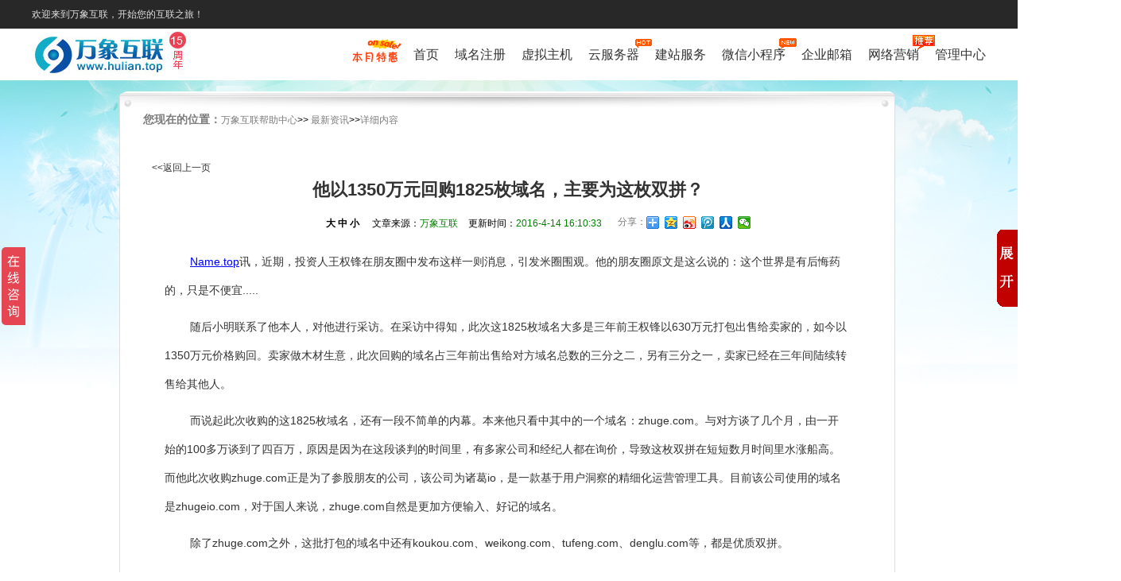

--- FILE ---
content_type: text/html
request_url: https://www.hulian.top/zixun/post/8126.html
body_size: 9751
content:
<!DOCTYPE html PUBLIC "-//W3C//DTD XHTML 1.0 Transitional//EN" "http://www.w3.org/TR/xhtml1/DTD/xhtml1-transitional.dtd">
<html xmlns="http://www.w3.org/1999/xhtml">
<head>
<meta http-equiv="X-UA-Compatible" content="IE=8,9,10,11" />
<link type="text/css" rel="Stylesheet" href="/css/new16/public.css" media="all" />
<meta http-equiv="Content-Type" content="text/html; charset=GB2312" />
<meta http-equiv="Content-Language" content="zh-cn">
<title>他以1350万元回购1825枚域名，主要为这枚双拼？-万象互联</title>
<meta name="keywords" content="他以1350万元回购1825枚域名，主要为这枚双拼？">
<meta name="description" content="
									Name.top讯，近期，投资人王权锋在朋友圈中发布这样一则消息，引发米圈围观。他的朋友圈原文是这么说的：这个世界是有后悔药的，只是不便宜.....
								
						" />
<meta name="verify-v1" content="OG3UJbDmjS4cm9JPkOyzdLLvvxaO7h5y2vWYeEurr7s=" />
<meta name="baidu-site-verification" content="5RgYEaFL5R" />
<meta property="qc:admins" content="13051357776163636375" />
<meta property="wb:webmaster" content="5fd1d71866f1bc7d" />
<link rel="Shortcut Icon" href="/images/favicon.ico" />
<link rel="Bookmark" href="/images/favicon.ico">
<script>
var _hmt = _hmt || [];
(function() {
  var hm = document.createElement("script");
  hm.src = "https://hm.baidu.com/hm.js?a43f39058970da418dec990f94849f55";
  var s = document.getElementsByTagName("script")[0]; 
  s.parentNode.insertBefore(hm, s);
})();
</script>
<script type="text/javascript" src="/js/new16/jquery-1.7.1.js"></script>
<script type="text/javascript" src="/js/new16/jquery-migrate-1.4.1.js"></script>
<script type="text/javascript">
	//禁用回车键
	$(function () {
		$('.in_nr2_n1 ul li.prd_0,.in_nr2_n1 ul li.prd_2,.in_nr2_n1 ul li.prd_3,.in_nr2_n1 ul li.prd_4,.in_nr2_n1 ul li.prd_5,.in_nr2_n1 ul li.prd_6').click(function () {
			$('html,body').animate({ scrollTop: $('.in_nr2_n1').offset().top }, 800);
		});
		$('.top_banner i').click(function () {
			$('.top_banner').slideUp();
		})
	});
</script>
</head>
<body>
<!--[if lt IE 9 ]> <script type="text/javascript" src="/js/new16/jresponsed.js"></script> <![endif]-->
<!--[if lte IE 8]>
        <div class="browser-notice" id="J_browserNotice">
            <div class="w1200">
               <p class="notice-content">您的浏览器版本太低，为推动浏览器W3C标准及更好的用户体验，本站强烈建议您升级到支持HTML5的浏览器,如360,搜狗,QQ,百度,谷歌,火狐,opera等，获取更好的用户体验。</p><i class="close"></i>
            </div>
        </div>
        <![endif]-->
<div class=box2013>
<div id="header">
<div class="topfr">
<div class="top">
<div class="top_p">
欢迎来到万象互联，开始您的互联之旅！
</div>
<div id="login" name="checklogin"></div>
<div class="clear"></div>
</div>
</div>
<script type="text/javascript" src="/js/new16/commjs.js"></script>
<!--end头部-->
<div class="nav_wp">
<div class="navfr">
<h1><a href="/" class="logo" data-ga="全站.顶部.logo" alt="万象互联LOGO" title="万象互联LOGO"></a></h1>
<div style="display:none;"><h1>域名注册查询</h1><span>上海网站建设公司、上海小程序开发公司、上海SEO搜索引擎优化、网站优化</span></div>
<div class="back fl"></div>
<div class="nav">
<ul>
<li class="sale" style="margin-left:100px">
<div class="nav_t"><a href="/hd/">促销特惠</a><b></b></div>
</li>
<li>
<div class="nav_t"><a href="/">首页</a><b></b></div>
</li>
<li>
<div class="nav_t"><a href="/domain_reg/">域名注册</a><b></b></div>
<div class="nav_c">
<div class="nav_c_t">
<h3>域名注册</h3>
<div class="nav_c_t_l">
<p class="p1">选择一个好的域名注册商,事半功倍<br />万象互联-上海十大知名域名注册商</p>
<p><a target="_blank" href="/zixun/post/4419.html"><b></b>如何注册域名</a></p>
<p><a target="_blank" href="/help/com.htm"><b></b>域名解析教程</a></p>
<p><a target="_blank" href="/hezuo/"><b></b>域名代理合作</a></p>
</div>
<dl>
<dt><a href="/domain_reg/en.asp">英文域名</a></dt>
<dd><a href="/domain_reg/en.asp?.com">.com域名<i>-</i><span>惠</span></a></dd>
<dd><a href="/domain_reg/en.asp?.net">.net域名</a></dd>
<dd><a href="/domain_reg/en.asp?.top">.top域名</a></dd>
<dd><a href="/domain_reg/en.asp?.cn">.cn域名<i>-</i><span>荐</span></a></dd>
</dl>
<dl>
<dt><a href="/domain_reg/cn.asp" target="_blank">中文域名</a></dt>
<dd><a href="/domain_reg/cn.asp?.com" target="_blank">中文.com/.net</a></dd>
<dd><a href="/domain_reg/cn.asp?.cn" target="_blank">中文.cn/.中国<i>-</i><span>New</span></a></dd>
<dd><a href="/domain_reg/cn.asp?.biz" target="_blank">中文.biz</a></dd>
</dl>
<dl>
<dt><a href="/domain_reg/new.asp">新顶级域名</a></dt>
<dd><a href="/domain_reg/new.asp">.top域名批量抢注<i>-</i><span>Hot</span></a></dd>
<dd><a href="/domain_reg/new.asp?.site">.site域名注册</a></dd>
<dd><a href="/domain_reg/new.asp?.vip">.vip域名注册</a></dd>
<dd><a href="/domain_reg/new.asp?.club">.club域名注册</a></dd>
<dd><a href="/domain_reg/new.asp?.xyz">.xyz域名注册</a></dd>
</dl>
<dl>
<dt><a href="#" rel="nofollow">其它服务</a></dt>
<dd><a href="/domain_reg/yd.asp" target="_blank">过期域名抢注</a></dd>
<dd><a href="/dmpai/" target="_blank">域名交易平台</a></dd>
</dl>
<dl>
<dt><a href="/help/common.html">域名帮助</a></dt>
<dd><a href="/help/price.html">域名价格表</a></dd>
<dd><a href="http://dns.4cun.com/" target="_blank">域名控制面板</a></dd>
<dd><a href="/domain_reg/puny_gbk.asp">中文域名转码</a></dd>
<dd><a href="/manager/zrdomain/">域名转入</a></dd>
<dd><a href="/help/domain3.asp">域名常见问题解答</a></dd>
<dd><a href="/domain_reg/whois.asp">Whois查询 </a></dd>
<dd><a href="/domain_reg/cn_remark.asp">CN域名注册说明</a></dd>
<dd><a target="_blank" href="/help/952.html">国际域名过户</a></dd>
<dd><a target="_blank" href="/help/953.html">国内域名过户</a></dd>
<dd><a target="_blank" href="/zixun/post/4418.html">域名赎回说明</a></dd>
</dl>
</div>
<div class="nav_c_c">
<div class="nav_c_c_h">
<div class="nav_cch_2">
<div class="hd">
<ul>
<li></li>
<li></li>
<li></li>
</ul>
</div>
<div class="bd">
<ul>
<li><a href="/domain_reg/" target="_blank" style="">约惠夏秋 疯抢.top域名 首年仅5元 原价76元</a><a class="a1" href="#" rel="nofollow"><b></b>了解更多</a></li>
<li><a href="/domain_reg/" target="_blank" style="">点击开始，选择未来。英文.com/.net 首年仅55元</a><a class="a1" href="#" rel="nofollow"><b></b>了解更多</a></li>
<li><a href="/domain_reg/" target="_blank" style="">域名心动价 .win，.date，.bid低至7元</a><a class="a1" href="/domain_reg/"><b></b>了解更多</a></li>
</ul>
</div>
</div>
<script type="text/javascript">jQuery(".nav_cch_2").topSlide({ mainCell: ".bd ul", effect: "top", autoPlay: true });</script>
</div>
</div>
</div>
</li>
<li>
<div class="nav_t"><a href="/vesite/">虚拟主机<i></i></a><b></b></div>
<div class="nav_c">
<div class="nav_c_t">
<h3>虚拟主机</h3>
<div class="nav_c_t_l">
<p class="p1">无需技术，做网站，你也牛！<br />所有新购主机 增送数据库</p>
<p><a target="_blank" href="/hezuo/"><b></b>虚机主机代理合作</a></p>
</div>
<div class="dbox">
<dl>
<dt><a href="/vesite/ln.htm">Linux主机</a><span style="color:#fff000;">--PHP程序优选</span></dt>
<dd><a href="/vesite/ln.htm">Shopex网店</a></dd>
<dd><a href="/vesite/ln.htm">Ecshop网店</a></dd>
<dd><a href="/vesite/ln.htm">Phpwind主机</a></dd>
<dd><a href="/vesite/ln.htm">Discuz主机</a></dd>
</dl>
<dl>
<dt><a href="/vesite/haiwai.htm">海外主机</a><span style="color:#fff000;">--香港机房 美国机房 免备案</span></dt>
<dd><a href="/vesite/haiwai.htm">香港主机<i>-</i><span>热卖</span></a></dd>
<dd><a href="/vesite/haiwai.htm">韩国主机</a></dd>
</dl>
<dl>
<dt><a href="/vesite/jsp.htm">JSP主机</a><span style="color:#fff000;">--Tomacat5/6/7 自主重启</span></dt>
<dd><a href="/vesite/jsp.htm">JSP主机①型</a></dd>
<dd><a href="/vesite/jsp.htm">JSP主机②型</a></dd>
<dd><a href="/vesite/jsp.htm">JSP主机③型</a></dd>
<dd><a href="/vesite/jsp.htm">JSP主机④型</a></dd>
</dl>
<dl>
<dt><a href="/vesite/sw.htm">商务主机</a><span style="color:#fff000;">--BGP六线访问无忧</span></dt>
<dd><a href="/vesite/sw.htm">商务主机①型</a></dd>
<dd><a href="/vesite/sw.htm">商务主机②型</a></dd>
<dd><a href="/vesite/sw.htm">商务主机③型</a></dd>
</dl>
<dl>
<dt><a href="/vesite/data.htm">数据库</a><span style="color:#fff000;">--国内/海外 全支持</span></dt>
<dd><a href="/vesite/data.htm">MSSQL</a></dd>
<dd><a href="/vesite/data.htm">MySQL</a></dd>
</dl>
<dl>
<dt><a href="/vesite/data.htm">主机帮助</a></dt>
<dd><a href="/help/flashfxp.htm"target="_blank">FTP上传图解</a></dd>
<dd><a href="http://host.hulian.top" target="_blank"><b></b>主机管理面板</a></dd>
<dd><a href="http://db.hulian.top" target="_blank"><b></b>数据库管理面板</a></dd>
<dd><a href="/vesite/beian.htm"target="_blank">网站备案流程</a></dd>
<dd><a href="/about/hetong.html">虚机主机购买合同</a></dd>
</dl>
</div>
</div>
<div class="nav_c_c">
<div class="nav_c_c_h">
<div class="nav_cch_3">
<div class="hd">
<ul>
<li></li>
<li></li>
</ul>
</div>
<div class="bd">
<ul>
<li><a href="/vesite/" target="_blank" style="">所有新购主机,免费增送数据库</a><a class="a1" href="/vesite/"><b></b>了解更多</a></li>
<li><a href="/vesite/haiwai.htm" target="_blank" style="">香港主机，美国主机 买3年送1年，买5年送2年</a><a class="a1" href="/vesite/haiwai.htm"><b></b>了解更多</a></li>
</ul>
</div>
</div>
<script type="text/javascript">jQuery(".nav_cch_3").topSlide({ mainCell: ".bd ul", effect: "top", autoPlay: true });</script>
</div>
</div>
</div>
</li>
<li class="hot">
<div class="nav_t"><a href="/cloudserver/">云服务器<i></i></a><b></b></div>
<div class="nav_c">
<div class="nav_c_t">
<h3>云服务器</h3>
<div class="nav_c_t_l">
<p class="p1"> 线路类型：电信/联通/BGP/海外<br>机房面积：2000~4000平米<br>免费抗DDOS硬件防火墙<br>出口带宽：20~50G<br>适用对象：电信/联通/海外用户 </p>
<p><a target="_blank" href="/cloudserver/what.htm"><b></b>云服务器是什么</a></p>
<p><a target="_blank" href="/hezuo/"><b></b>云服务器代理合作</a></p>
</div>
<dl>
<dt><a href="/cloudserver/">云服务器</a></dt>
<dd><a href="/cloudserver/">top云服务器A型</a></dd>
<dd><a href="/cloudserver/">top云服务器B型</a></dd>
<dd><a href="/cloudserver/">top云服务器C型</a></dd>
<dd><a href="/cloudserver/">top云服务器D型</a></dd>
<dd><a href="/cloudserver/">top云服务器E型</a></dd>
<dd><a href="/cloudserver/">top云服务器F型</a></dd>
<dd><a href="/cloudserver/" style="color:#fff000;">每月最低59元</a></dd>
</dl>
<dl>
<dt><a href="#" rel="nofollow">云服务器特色</a></dt>
<dd><a target="_blank" href="/cloudserver/vs.htm">云服务器性能比拼</a></dd>
<dd><a target="_blank" href="/cloudserver/why.htm">云服务器选择理由</a></dd>
<dd><a target="_blank" href="/cloudserver/fa.htm">云服务器解决方案</a></dd>
</dl>
<dl>
<dt><a href="/cloudserver/what.htm">云服务器帮助</a></dt>
<dd><a target="_blank" href="/cloudserver/bz.htm">云服务器安装维护标准</a></dd>
<dd><a href="http://images.163ns.com/file/201301/%E4%BA%91%E4%B8%BB%E6%9C%BA%E5%8D%8F%E8%AE%AE.doc">云服务器合同</a></dd>
<dd><a target="_blank" href="/cloudserver/qu.htm">云服务器常见技术问题</a></dd>
<dd><a target="_blank" href="/help/help.html?tid=8">云服务器视频教程</a></dd>
</dl>
</div>
<div class="nav_c_c">
<div class="nav_c_c_h">
<div class="nav_cch_4">
<div class="hd">
<ul>
</ul>
</div>
<div class="bd">
<ul>
<li><a href="/cloudserver/" target="_blank" style="">云服务器，更快更稳。59/月超低价</a><a class="a1" href="/cloudserver/"><b></b>了解更多</a></li>
</ul>
</div>
</div>
<script type="text/javascript">jQuery(".nav_cch_4").topSlide({ mainCell: ".bd ul", effect: "top", autoPlay: true });</script>
</div>
</div>
</div>
</li>
<li>
<div class="nav_t"><a href="/cnjz/">建站服务</a><b></b></div>
<div class="nav_c">
<div class="nav_c_t">
<h3>上海网站建设</h3>
<div class="nav_c_t_l">
<p class="p1">10分钟建站，就这么简单的事<br/>H5自适应建站，免费建站培训</p>
<p><a target="_blank" href="/cnjz/all.htm"><b></b>建站 营销一键搞定，建你想建的站</p>
<p><a target="_blank" href="/cnjz/mb.htm"><b></b>海量精美模板</a></p>
<p><a target="_blank" href="/hezuo/"><b></b>建站代理合作</a></p>
<p>
</div>
<dl>
<dt><a href="/cnjz/all.htm">企业建站</a></dt>
<dd><a href="/cnjz/all.htm">企业建站营销版</a></dd>
<dd><a href="/cnjz/mo.htm">企业建站手机微信版</a></dd>
<dd><a href="/cnjz/all.htm">企业建站五合一版<i></i><span>热</span></a></dd>
<dd><a href="/cnjz/all.htm"><i>PC+手机+微信+App+小程序</i><span></span></a></dd>
<dd><a href="/cnjz/wxsp.htm">企业建站小程序版</a></dd>
</dl>
<dl>
<dt><a href="/cnjz/dz.htm">定制网站</a></dt>
<dd><a href="/cnjz/dz.htm">定制网站标准版</a></dd>
<dd><a href="/cnjz/dz.htm">定制网站高级版<i>-</i><span>热</span></a></dd>
<dd><a href="/cnjz/dz.htm">定制网站尊贵版</a></dd>
</dl>
<dl>
<dt><a href="/cnjz/">企业建站特色</a></dt>
<dd><a href="/cnjz/">企业建站流程</a></dd>
<dd><a href="/cnjz/">企业建站视频教程</a></dd>
<dd><a href="/cnjz/mb.htm">企业建站模板展示</a></dd>
<dd><a href="/cnjz/">企业建站优势</a></dd>
</dl>
<dl>
<dt><a href="/cnjz/">建站帮助</a></dt>
<dd><a href="/cnjz/mb.htm">建站模板堂</a></dd>
<dd><a href="http://images.163ns.com/file/201301/%E4%B8%AD%E5%9B%BD%E4%BA%92%E8%81%94%E5%AE%9A%E5%88%B6%E7%BD%91%E7%AB%99%E5%90%88%E5%90%8C.doc">建站合同</a></dd>
<dd><a href="/productfaq/ ">企业建站帮助中心</a></dd>
<dd><a href="/hd/px.asp">企业建站免费培训</a></dd><dd><a href="#" rel="nofollow">手机短信推广</a></dd>
</dl>
</div>
<div class="nav_c_c">
<div class="nav_c_c_h">
<div class="nav_cch_5">
<div class="hd">
<ul>
<li></li>
<li></li>
<li></li>
</ul>
</div>
<div class="bd">
<ul>
<li><a href="/cnjz/" target="_blank" style="">互联建站 买2年送1年,买3年送2年，买5年送3年 </a><a class="a1" href="/cnjz/"><b></b>了解更多</a></li>
<li><a href="/cnjz/" target="_blank" style="">买top域名 免费建站 买多年送多年 </a><a class="a1" href="/cnjz/"><b></b>了解更多</a></li>
<li><a href="/cnjz/" target="_blank" style="">一键拥有属于自己的网站，开展网上业务，提升企业形象和综合实力</a><a class="a1" href="/cnjz/"><b></b>了解更多</a></li>
</ul>
</div>
</div>
<script type="text/javascript">jQuery(".nav_cch_5").topSlide({ mainCell: ".bd ul", effect: "top", autoPlay: true });</script>
</div>
</div>
</div>
</li>
<li>
<div class="nav_t"><a href="/cysp/index.htm" id="recwxsp">微信小程序<i></i></a><b></b></div>
<div class="nav_c">
<div class="nav_c_t">
<h3>微信小程序</h3>
<div class="nav_c_t_l">
<p class="p1">操作简洁 功能强大<br>专业团队 资深背景 <br>
<br>微信搜索：cn163ns</p>
<img style="width:100px;height:100px;" src="/images/new16/qrcode.jpg" />
</div>
<dl>
<dt><a href="/cysp/index.htm">微信小程序营销版</a></dt>
<dd><a href="/cysp/index.htm">微信小程序展示预约版</a></dd>
<dd><a href="/cysp/index.htm">微信小程序电商版</a></dd>
<dd><a href="/cysp/index.htm">微信小程序商圈系统</a></dd>
<dd><a href="/cysp/index.htm" target="_blank">微信小程序酒店预定版</a></dd>
<dt style="margin-top:15px;"><a href="/weixin/">APP开发</a></dt>
<dd><a href="/weixin/">共享单车APP</a></dd>
<dd><a href="/weixin/">教育平台APP</a></dd>
<dd><a href="/weixin/">APP开发流程</a></dd>
</dl>
<dl>
<dt><a href="/weixin/">微站</a></dt>
<dd><a href="/weixin/">微站标准版</a></dd>
<dd><a href="/weixin/">微站全能版</a></dd>
<dd><a href="/weixin/pk16.asp">版本对比</a></dd>
</dl>
<dl style="width:480px;">
<dt><a href="/weixin/">微信平台特色</a></dt>
<dd>
<p> 主要功能是针对微信商家公众号提供与众不同的、有针对性的营销推广服务。通过微信平台，用户可以轻松管理自己的微信各类信息，对微信公众账号进行维护、开展智能机器人、在线发优惠劵、抽奖、刮奖、派发会员卡、打造微官网、开启微团购等多种活动，对微信营销实现有效监控，极大扩展潜在客户群和实现企业的运营目标。无使用时间和功能限制 </p></dd>
</dl>
</div>
<div class="nav_c_c">
<div class="nav_c_c_h">
<div class="nav_cch_7">
<div class="hd">
<ul>
</ul>
</div>
<div class="bd">
<ul>
<li><a href="/weixin/" target="_blank" style="">微站，一键拥有属于自己的网站，开展网上业务，提升企业形象和综合实力</a><a class="a1" href="/weixin/"><b></b>了解更多</a></li>
</ul>
</div>
</div>
<script type="text/javascript">jQuery(".nav_cch_7").topSlide({ mainCell: ".bd ul", effect: "top", autoPlay: true });</script>
</div>
</div>
</div>
</li>
<li>
<div class="nav_t">
<a href="/mail/">企业邮箱</a><b></b></div>
<div class="nav_c">
<div class="nav_c_t">
<h3>企业邮箱</h3>
<div class="nav_c_t_l">
<p class="p1">轻松实现网站推广，访问量、成交量翻几番</p>
<p><a target="_blank" href="/mail/Mailknowledge.htm"><b></b>企业邮箱知识</a></p>
<p><a target="_blank" href="/mail/MailFunction.htm"><b></b>企业邮箱导购</a></p>
<p><a target="_blank" href="/mail/MailBuyProcess.htm"><b></b>企业邮箱购买流程</a></p>
<p><a target="_blank" href="/hezuo/"><b></b>代理合作</a></p>
</div>
<dl>
<dt><a href="/mail/tmail.htm">腾讯企业邮箱</a></dt>
<dd><a href="/mail/tmail.htm">邮箱容量不限</a></dd>
<dd><a href="/mail/tmail.htm">2G超大附件</a></dd>
<dd><a href="/mail/tmail.htm">PC手机任邮</a></dd>
<dd><a href="/mail/tmail.htm">海外互通</a></dd>
<dd><a href="/mail/tmail.htm">自选用户数</a></dd>
</dl>
<dl>
<dt><a href="/mail/gmail.htm">绿色G邮箱</a></dt>
<dd><a href="/mail/gmail.htm">稳定安全</a></dd>
<dd><a href="/mail/gmail.htm">性价比高</a></dd>
<dd><a href="/mail/gmail.htm">自选容量</a></dd>
<dd><a href="/mail/MailFunction.htm">功能介绍</a></dd>
</dl>
<dl>
<dt><a href="/mail/mailhelper.htm">绿色G邮箱使用帮助</a></dt>
<dd><a href="/mail/mailfaq.htm">用户操作帮助</a></dd>
<dd><a href="/help/971.html">Outlook图解</a></dd>
<dd><a href="/help/972.html">Foxmail图解</a></dd>
<dd><a href="/help/976.html">Winmail图解</a></dd>
<dd><a href="/help/978.html">Windows live mail图解</a></dd>
<dd><a href="/help/974.html">安卓（Android）图解</a></dd>
<dd><a href="/help/973.html">IPhone/Ipad图解</a></dd>
<dd><a href="/help/977.html">Mac（苹果）系统图解</a></dd>
</dl>
<dl>
<dt><a href="/mail/tmail.htm">腾讯企业邮箱使用帮助</a></dt>
<dd><a href="/help/848.html">客户端软件设置参数</a></dd>
<dd><a href="/help/849.html">Foxmail客户端设置</a></dd>
<dd><a href="/help/850.html">Outlook2010设置</a></dd>
<dd><a href="/help/852.html">IPhone设置</a></dd>
<dd><a href="/help/851.html">Mac（苹果）系统设置</a></dd>
<dd><a href="/help/853.html">iphone上exchange设置</a></dd>
<dd><a href="/help/854.html">iphone联系人同步</a></dd>
<dd><a href="/help/1066.html">企业邮箱MX记录设置</a></dd>
</dl>
</div>
<div class="nav_c_c">
<div class="nav_c_c_h">
<div class="nav_cch_8">
<div class="hd">
<ul>
<li></li>
</ul>
</div>
<div class="bd">
<ul>
<li><a href="/mail/" target="_blank" style="">助中小企业，全面提升网站营销价值，提高销售成交量</a><a class="a1" href="/mail/"><b></b>了解更多</a></li>
</ul>
</div>
</div>
<script type="text/javascript">jQuery(".nav_cch_8").topSlide({ mainCell: ".bd ul", effect: "top", autoPlay: true });</script>
</div>
</div>
</div>
</li>
<li>
<div class="nav_t">
<a href="/spread/" id="recomm">网络营销<i></i></a><b></b></div>
<div class="nav_c">
<div class="nav_c_t">
<h3>网络营销</h3>
<div class="nav_c_t_l">
<p class="p1">
帮助客户轻松实现网站推广,提高网站访问量,提升业绩成单量<br />
</p>
</div>
<dl>
<dt><a href="/spread/">网络营销推广</a></dt>
<dd><a href="/spread/yty.htm">云推易</a></dd>
<dd><a href="/spread/cwc.htm">云搜Plus</a></dd>
<dd><a href="/acg/">爱采购服务</a></dd><dd><a href="/spread/cctv.htm">cctv广告</a></dd>
</dl>
<dl>
<dt><a href="/spread/">信息流营销推广</a></dt>
<dd><a href="/spread/tfr.htm">微信朋友圈</a></dd>
<dd><a href="/spread/swb.htm">新浪粉丝通</a></dd>
<dd><a href="/spread/tt.htm">今日头条</a></dd>
<dd><a href="/spread/tgd.htm">腾讯广点通</a></dd>
</dl>
<dl>
<dt><a href="/spread/">视频营销推广</a></dt>
<dd><a href="/spread/tv.htm">电视TV</a></dd>
<dd><a href="/spread/yk.htm">优酷</a></dd>
<dd><a href="/spread/iqy.htm">爱奇艺</a></dd>
</dl>
<dl>
<dt><a href="/spread/app.htm">APP营销推广</a></dt>
<dd><a href="/spread/">搜索引擎优化</a></dd>
</dl>
</div>
</div>
</li>
<li>
<div class="nav_t">
<a href="/manager/">管理中心</a><b></b></div>
</li>
<div class="clear">
</div>
</ul>
</div>
<a href="javascript:void(0);" class="reold"></a>
<div class="clear"></div>
</div>
</div>
</div>
<link rel="stylesheet" type="text/css" href="/css/new/help/hc_index_n16.css"/>
<script type="text/javascript" src="/js/help/hc_self.js" charset="gb2312"></script>
<div class="style2013" style="margin-top:10px;">
<div class="w1200">
<link rel="stylesheet" type="text/css" href="/css/new/help/hc_detail.css" media="all">
<div id="public_top" style="position:relative; margin:0px auto; background:url(/newimages/images/helpcenter/public_top.png) no-repeat scroll 0px 0px transparent; width:980px; height:47px;">
<div>
<div class="commance_title">
<span>您现在的位置：</span><a href="/help/">万象互联帮助中心</a>&gt;&gt;
<a href="/help/zixun.html">最新资讯</a>&gt;&gt;<a href=''>详细内容</a>
</div>
</div>
</div>
<div id="puclic_middle">
<script type="text/javascript" src="/highlighter/brush.js"></script>
<link type="text/css" rel="stylesheet" href="/highlighter/shCore.css"/>
<link type="text/css" rel="stylesheet" href="/highlighter/shThemeDefault.css"/>
<script type="text/javascript">
	$(document).ready(function(){
		SyntaxHighlighter.config.clipboardSwf = '/highlighter/clipboard.swf';
		SyntaxHighlighter.all();
	});
</script>
<script language="javascript" type="text/javascript">$(function(){postvv(10,8126);})</script>
<div id="centertotal">
<div id="return" style="font-size:12px;"><a href="javascript:history:back(-1);">&lt;&lt;返回上一页</a></div>
<div class="con_center">
<h1 id="qa1" style="font-weight:bold;font-size:22px;">他以1350万元回购1825枚域名，主要为这枚双拼？</h1>
<div id="s_content">
<div id="ss_content">
<b onclick="ChangeFontSize($('#ncontent'),16)" class="big">大</b>&#160;<b onclick="ChangeFontSize($('#ncontent'),14)" class="middle">中</b>&#160;<b onclick="ChangeFontSize($('#ncontent'),12)" class="small">小</b>&#160;
<span style="margin-left:10px;font-size:12px;">文章来源：<a href="/"><font color="green">万象互联</font></a></span>
<span style="margin-left:10px;font-size:12px;">更新时间：<font color="green">2016-4-14 16:10:33</font></span>
</div>
<div class="bdsharebuttonbox" style="float:left;margin:10px 0px 0px 20px;"><span style="font-size:12px;float:left;margin-top:4px;">分享：</span><a href="#" class="bds_more" data-cmd="more"></a><a href="#" class="bds_qzone" data-cmd="qzone"></a><a href="#" class="bds_tsina" data-cmd="tsina"></a><a href="#" class="bds_tqq" data-cmd="tqq"></a><a href="#" class="bds_renren" data-cmd="renren"></a><a href="#" class="bds_weixin" data-cmd="weixin"></a></div>
<script>window._bd_share_config={"common":{"bdSnsKey":{},"bdText":"","bdMini":"2","bdPic":"","bdStyle":"0","bdSize":"16"},"share":{},"image":{"viewList":["qzone","tsina","tqq","renren","weixin"],"viewText":"分享到：","viewSize":"16"},"selectShare":{"bdContainerClass":null,"bdSelectMiniList":["qzone","tsina","tqq","renren","weixin"]}};with(document)0[(getElementsByTagName('head')[0]||body).appendChild(createElement('script')).src='/static/api/js/share.js?v=89860593.js?cdnversion='+~(-new Date()/36e5)];</script>
</div>
<div id="ncontent">
<p style="text-indent:24.0000pt;">
<a href="http://www.name.top"><u>Name.top</u></a>讯，近期，投资人王权锋在朋友圈中发布这样一则消息，引发米圈围观。他的朋友圈原文是这么说的：这个世界是有后悔药的，只是不便宜.....
</p>
<p style="text-indent:24.0000pt;">
随后小明联系了他本人，对他进行采访。在采访中得知，此次这1825枚域名大多是三年前王权锋以630万元打包出售给卖家的，如今以1350万元价格购回。卖家做木材生意，此次回购的域名占三年前出售给对方域名总数的三分之二，另有三分之一，卖家已经在三年间陆续转售给其他人。
</p>
<p style="text-indent:24.0000pt;">
而说起此次收购的这1825枚域名，还有一段不简单的内幕。本来他只看中其中的一个域名：zhuge.com。与对方谈了几个月，由一开始的100多万谈到了四百万，原因是因为在这段谈判的时间里，有多家公司和经纪人都在询价，导致这枚双拼在短短数月时间里水涨船高。而他此次收购zhuge.com正是为了参股朋友的公司，该公司为诸葛io，是一款基于用户洞察的精细化运营管理工具。目前该公司使用的域名是zhugeio.com，对于国人来说，zhuge.com自然是更加方便输入、好记的域名。
</p>
<p style="text-indent:24.0000pt;">
除了zhuge.com之外，这批打包的域名中还有koukou.com、weikong.com、tufeng.com、denglu.com等，都是优质双拼。
</p>
<p style="text-indent:24.0000pt;">
而这当中的九成都是三年前打包出售给对方的。这批域名中以双拼为主。而双拼恰恰也是王权锋热衷的投资品种。
</p>
<p style="text-indent:24.0000pt;">
域名圈中发生投资人回购域名的情况并不少见，此前还有小黑回购277.com、大炮回购boy.com等等，而此次王权锋以1350万回购域名的消息，一定能给米圈带来更大的震撼，与此同时我们也看到，一个好域名的价值，是能够让投资人以高于售出价格数倍的代价回购的。
</p>
<p style="text-indent:24.0000pt;">
<br>
</p>
</div>
<div id="contyh" style="margin:10px 0px">版权说明:本站原创文章,由<a href="https://www.hulian.top/"><font color=green>域名</font></a>发表.<br> 本文地址:https://www.hulian.top/zixun/post/8126.html</div>
<div id="bdshare" class="bdshare_t bds_tools get-codes-bdshare" style="padding-bottom:10px;margin-top:22px;">
<div class="bdsharebuttonbox"><a href="#" class="bds_more" data-cmd="more">分享到：</a><a href="#" class="bds_qzone" data-cmd="qzone" title="分享到QQ空间">QQ空间</a><a href="#" class="bds_tsina" data-cmd="tsina" title="分享到新浪微博">新浪微博</a><a href="#" class="bds_tqq" data-cmd="tqq" title="分享到腾讯微博">腾讯微博</a><a href="#" class="bds_weixin" data-cmd="weixin" title="分享到微信">微信</a><a href="#" class="bds_tieba" data-cmd="tieba" title="分享到百度贴吧">百度贴吧</a><a href="#" class="bds_hi" data-cmd="hi" title="分享到百度空间">百度空间</a><a href="#" class="bds_tsohu" data-cmd="tsohu" title="分享到搜狐微博">搜狐微博</a></div>
<script>window._bd_share_config={"common":{"bdSnsKey":{},"bdText":"","bdMini":"2","bdMiniList":false,"bdPic":"","bdStyle":"0","bdSize":"16"},"share":{"bdSize":16},"image":{"viewList":["qzone","tsina","tqq","weixin","tieba","hi","tsohu"],"viewText":"分享到：","viewSize":"16"},"selectShare":{"bdContainerClass":null,"bdSelectMiniList":["qzone","tsina","tqq","weixin","tieba","hi","tsohu","t163"]}};with(document)0[(getElementsByTagName('head')[0]||body).appendChild(createElement('script')).src='/static/api/js/share.js?v=89860593.js?cdnversion='+~(-new Date()/36e5)];</script>
</div>
</dd>
</dl>
</div>
<div style="clear:both;"></div>
<div id="up_or_down">
<ul>
<li>上一篇：<a href="8125.html" style="height:10px;">企业营销型网站更换域名需要注意什么?</a></li>
<li>下一篇：<a href="8127.html" style="height:10px;">Kevin Ham，一个坐拥30万域名的医生？！</a></li>
</ul>
</div>
<div id="o_news">
<h3>相关文章：</h3>
<ul>
<li><a href="8332.html" style="height:10px;" title='洪门数字资产A.TOP正式揭牌上线'>洪门数字资产A.TOP正式揭牌上线</a></li>
<li><a href="8210.html" style="height:10px;" title='微信小程序正式发布，如何快速上手小程序？'>微信小程序正式发布，如何快速上手小程序？</a></li>
<li><a href="8208.html" style="height:10px;" title='大格局新未来，解读第二届中国域名发展大会'>大格局新未来，解读第二届中国域名发展大会</a></li>
<li><a href="8207.html" style="height:10px;" title='120个程序源码--微信小程序'>120个程序源码--微信小程序</a></li>
<li><a href="8205.html" style="height:10px;" title='最新微信小程序名单'>最新微信小程序名单</a></li>
<li><a href="8204.html" style="height:10px;" title='证券化时代，域名的发展将何去何从？'>证券化时代，域名的发展将何去何从？</a></li>
<li><a href="8203.html" style="height:10px;" title='看央视对域名的报道，域名“前景广阔”'>看央视对域名的报道，域名“前景广阔”</a></li>
<li><a href="8202.html" style="height:10px;" title='域名续费处理，域名失误范例'>域名续费处理，域名失误范例</a></li>
<li><a href="8199.html" style="height:10px;" title='必知！域名注册人的权利和义务'>必知！域名注册人的权利和义务</a></li>
<li><a href="8198.html" style="height:10px;" title='米市本就是一场淘汰赛，哪种人得以存活下去！'>米市本就是一场淘汰赛，哪种人得以存活下去！</a></li>
</ul>
</div>
<div class="clear"></div>
</div>
</div>
<div id="public_bottom">
<img src="/newimages/images/helpcenter/public_bottom.png" width="976px" height="48px"/>
</div>
</div>
<div id="online" style="top:137px;">
<div id="szico" style="position:absolute;background:url('/newimages/images/sz.gif') no-repeat 0px -99px;width:26px;height:99px;top:150px;left:-26px;cursor:pointer;"></div>
<div id="online_title">在线咨询</div>
<div id="online_box">
<ul>
<li class="qq_title">客服咨询</li>
<li class="qq">
<img src="/newimages/images/helpcenter/online.gif" class="qq_img" />
<a href="#" onclick="javascript:window.open('http://b.qq.com/webc.htm?new=0&sid=800009888&eid=2188z8p8p8p8p808z8z8z&o=www.hulian.top&q=7', '_blank', 'height=544, width=644,toolbar=no,scrollbars=no,menubar=no,status=no');">企业qq交谈</a></li>
<li>QQ：800009888</li>
</ul>
<ul>
<li class="qq_title">备案专员</li>
<li class="qq">
<img src="/newimages/images/helpcenter/online.gif" class="qq_img" />
<a href="http://wpa.qq.com/msgrd?V=1&uin=973907313&Site=万象互联&Menu=yes">企业qq交谈</a></li>
<li>QQ：973907313</li>
</ul>
<ul>
<li class="qq_title">域名专员</li>
<li class="qq">
<img src="/newimages/images/helpcenter/online.gif" class="qq_img" />
<a href="http://wpa.qq.com/msgrd?V=1&uin=6584830&Site=万象互联&Menu=yes">企业qq交谈</a></li>
<li>QQ：6584830</li>
</ul>
<ul style="margin-top:20px; margin-top:95px;">
<li class="qq_title">在线时间</li>
<li style="margin-top:-5px; color:#0690BE;">8:00-21:00</li>
</ul>
</div>
</div>
<div id="roll">
<div title="回到顶部" id="roll_top"></div>
<div title="转到底部" id="roll_bottom"></div>
</div>
</div>
<div id="footer">
<div id="foot_content">
<div>
<div id="foot_logo"><a href="/" title="万象互联" alt="万象互联"><img src="/newimages/images/helpcenter/top_logo.png" width="190" border="0" height="84" style="margin-left:10px; margin-top:5px;"></a></div>
<div id="footer_list">
<li><a href="/">返回首页</a></li>
<li><a href="/help/about.html">关于我们</a></li>
<li><a href="/help/huikuan.html">汇款方式</a></li>
<li><a href="/help/zhaopin.html">互联招聘</a></li>
<li><a href="/help/service.html">服务承诺</a></li>
<li><a href="/help/links.html">友情链接</a></li>
<li><a href="/hezuo">代理合作</a></li>
<li style="background:none;"><a href="/about/hetong.html">相关文件</a></li>
</div>
<div id="foot_kk">
<span>地址：上海市浦东新区兰嵩路555号(森兰美伦)A座501 电话：400-021-8887 备案编号：31011002000144 邮编：200137 </span>
<span>增值电信业务经营许可证：沪ICP备07509303号 沪ISP证B2-20070233 Copyright (c) 2004-2013 万象互联版权所有 </span>
</div>
</div>
</div>
</div>
<div style="display:block;overflow:hidden; width:0; height:0; "><script type="text/javascript">var cnzz_protocol = (("https:" == document.location.protocol) ? " https://" : " http://");document.write(unescape("%3Cspan id='cnzz_stat_icon_1045375'%3E%3C/span%3E%3Cscript src='" + cnzz_protocol + "s9.cnzz.com/stat.php%3Fid%3D1045375%26show%3Dpic' type='text/javascript'%3E%3C/script%3E"));</script>
<script>
(function(){
   var src = (document.location.protocol == "http:") ? "http://js.passport.qihucdn.com/11.0.1.js?10f07ac252c0ac1b165ca7ac795243d2":"https://jspassport.ssl.qhimg.com/11.0.1.js?10f07ac252c0ac1b165ca7ac795243d2";
   document.write('<script src="' + src + '" id="sozz"><\/script>');
})();
(function(){
    var bp = document.createElement('script');
    var curProtocol = window.location.protocol.split(':')[0];
    if (curProtocol === 'https') {
        bp.src = 'https://zz.bdstatic.com/linksubmit/push.js';        
    }
    else {
        bp.src = 'http://push.zhanzhang.baidu.com/push.js';
    }
    var s = document.getElementsByTagName("script")[0];
    s.parentNode.insertBefore(bp, s);
})();
</script>
</body>
</html>

--- FILE ---
content_type: application/x-javascript
request_url: https://www.hulian.top/highlighter/brush.js
body_size: 23358
content:
/**
 * SyntaxHighlighter
 * http://alexgorbatchev.com/
 *
 * SyntaxHighlighter is donationware. If you are using it, please donate.
 * http://alexgorbatchev.com/wiki/SyntaxHighlighter:Donate
 *
 * @version
 * 2.1.382 (June 24 2010)
 *
 * @copyright
 * Copyright (C) 2004-2009 Alex Gorbatchev.
 *
 * @license
 * This file is part of SyntaxHighlighter.
 *
 * SyntaxHighlighter is free software: you can redistribute it and/or modify
 * it under the terms of the GNU Lesser General Public License as published by
 * the Free Software Foundation, either version 3 of the License, or
 * (at your option) any later version.
 *
 * SyntaxHighlighter is distributed in the hope that it will be useful,
 * but WITHOUT ANY WARRANTY; without even the implied warranty of
 * MERCHANTABILITY or FITNESS FOR A PARTICULAR PURPOSE.  See the
 * GNU General Public License for more details.
 *
 * You should have received a copy of the GNU General Public License
 * along with SyntaxHighlighter.  If not, see <http://www.gnu.org/copyleft/lesser.html>.
 */
if(!window.SyntaxHighlighter){var SyntaxHighlighter=function(){var a={defaults:{"class-name":"","first-line":1,"pad-line-numbers":true,"highlight":null,"smart-tabs":true,"tab-size":4,"gutter":true,"toolbar":true,"collapse":false,"auto-links":true,"light":false,"wrap-lines":true,"html-script":false},config:{useScriptTags:true,clipboardSwf:null,toolbarItemWidth:16,toolbarItemHeight:16,bloggerMode:false,stripBrs:false,tagName:"pre",strings:{expandSource:"show source",viewSource:"查看代码",copyToClipboard:"复制到剪贴板",copyToClipboardConfirmation:"代码已复制到剪贴板",print:"打印",alert:"中国互联提示：\n",noBrush:"无法找到打印设备: ",brushNotHtmlScript:"Brush wasn't configured for html-script option: ",aboutDialog:'<!DOCTYPE html PUBLIC "-//W3C//DTD XHTML 1.0 Transitional//EN" "http://www.w3.org/TR/xhtml1/DTD/xhtml1-transitional.dtd"><html xmlns="http://www.w3.org/1999/xhtml"><head><meta http-equiv="Content-Type" content="text/html; charset=utf-8" /><title>About SyntaxHighlighter</title></head><body style="font-family:Geneva,Arial,Helvetica,sans-serif;background-color:#fff;color:#000;font-size:1em;text-align:center;"><div style="text-align:center;margin-top:3em;"><div style="font-size:xx-large;">SyntaxHighlighter</div><div style="font-size:.75em;margin-bottom:4em;"><div>version 2.1.382 (June 24 2010)</div><div><a href="http://alexgorbatchev.com" target="_blank" style="color:#0099FF;text-decoration:none;">http://alexgorbatchev.com</a></div><div>If you like this script, please <a href="https://www.paypal.com/cgi-bin/webscr?cmd=_s-xclick&hosted_button_id=2930402" style="color:#0099FF;text-decoration:none;">donate</a> to keep development active!</div></div><div>JavaScript code syntax highlighter.</div><div>Copyright 2004-2009 Alex Gorbatchev.</div></div></body></html>'},debug:false},vars:{discoveredBrushes:null,spaceWidth:null,printFrame:null,highlighters:{}},brushes:{},regexLib:{multiLineCComments:/\/\*[\s\S]*?\*\//gm,singleLineCComments:/\/\/.*$/gm,singleLinePerlComments:/#.*$/gm,doubleQuotedString:/"([^\\"\n]|\\.)*"/g,singleQuotedString:/'([^\\'\n]|\\.)*'/g,multiLineDoubleQuotedString:/"([^\\"]|\\.)*"/g,multiLineSingleQuotedString:/'([^\\']|\\.)*'/g,xmlComments:/(&lt;|<)!--[\s\S]*?--(&gt;|>)/gm,url:/&lt;\w+:\/\/[\w-.\/?%&=@:;]*&gt;|\w+:\/\/[\w-.\/?%&=@:;]*/g,phpScriptTags:{left:/(&lt;|<)\?=?/g,right:/\?(&gt;|>)/g},aspScriptTags:{left:/(&lt;|<)%=?/g,right:/%(&gt;|>)/g},scriptScriptTags:{left:/(&lt;|<)\s*script.*?(&gt;|>)/gi,right:/(&lt;|<)\/\s*script\s*(&gt;|>)/gi}},toolbar:{create:function(d){var h=document.createElement("DIV"),b=a.toolbar.items;h.className="toolbar";for(var c in b){var f=b[c],g=new f(d),e=g.create();d.toolbarCommands[c]=g;if(e==null){continue}if(typeof(e)=="string"){e=a.toolbar.createButton(e,d.id,c)}e.className+="item "+c;h.appendChild(e)}return h},createButton:function(f,c,g){var d=document.createElement("a"),i=d.style,e=a.config,h=e.toolbarItemWidth,b=e.toolbarItemHeight;d.href="#"+g;d.title=f;d.highlighterId=c;d.commandName=g;d.innerHTML=f;if(isNaN(h)==false){i.width=h+"px"}if(isNaN(b)==false){i.height=b+"px"}d.onclick=function(j){try{a.toolbar.executeCommand(this,j||window.event,this.highlighterId,this.commandName)}catch(j){a.utils.alert(j.message)}return false};return d},executeCommand:function(f,g,b,e,d){var c=a.vars.highlighters[b],h;if(c==null||(h=c.toolbarCommands[e])==null){return null}return h.execute(f,g,d)},items:{expandSource:function(b){this.create=function(){if(b.getParam("collapse")!=true){return}return a.config.strings.expandSource};this.execute=function(d,e,c){var f=b.div;d.parentNode.removeChild(d);f.className=f.className.replace("collapsed","")}},viewSource:function(b){this.create=function(){return a.config.strings.viewSource};this.execute=function(d,g,c){var f=a.utils.fixInputString(b.originalCode).replace(/</g,"&lt;"),e=a.utils.popup("","_blank",750,400,"location=0, resizable=1, menubar=0, scrollbars=1");f=a.utils.unindent(f);e.document.write("<pre>"+f+"</pre>");e.document.close()}},copyToClipboard:function(d){var e,c,b=d.id;this.create=function(){var g=a.config;if(g.clipboardSwf==null){return null}function l(o){var m="";for(var n in o){m+="<param name='"+n+"' value='"+o[n]+"'/>"}return m}function f(o){var m="";for(var n in o){m+=" "+n+"='"+o[n]+"'"}return m}var k={width:g.toolbarItemWidth,height:g.toolbarItemHeight,id:b+"_clipboard",type:"application/x-shockwave-flash",title:a.config.strings.copyToClipboard},j={allowScriptAccess:"always",wmode:"transparent",flashVars:"highlighterId="+b,menu:"false"},i=g.clipboardSwf,h;if(/msie/i.test(navigator.userAgent)){h="<object"+f({classid:"clsid:d27cdb6e-ae6d-11cf-96b8-444553540000",codebase:"http://download.macromedia.com/pub/shockwave/cabs/flash/swflash.cab#version=9,0,0,0"})+f(k)+">"+l(j)+l({movie:i})+"</object>"}else{h="<embed"+f(k)+f(j)+f({src:i})+"/>"}e=document.createElement("div");e.innerHTML=h;return e};this.execute=function(g,i,f){var j=f.command;switch(j){case"get":var h=a.utils.unindent(a.utils.fixInputString(d.originalCode).replace(/&lt;/g,"<").replace(/&gt;/g,">").replace(/&amp;/g,"&"));
    if(window.clipboardData){window.clipboardData.setData("text",h)}else{return a.utils.unindent(h)}case"ok":a.utils.alert(a.config.strings.copyToClipboardConfirmation);break;case"error":a.utils.alert(f.message);break}}},printSource:function(b){this.create=function(){return a.config.strings.print};this.execute=function(e,g,d){var f=document.createElement("IFRAME"),h=null;if(a.vars.printFrame!=null){document.body.removeChild(a.vars.printFrame)}a.vars.printFrame=f;f.style.cssText="position:absolute;width:0px;height:0px;left:-500px;top:-500px;";document.body.appendChild(f);h=f.contentWindow.document;c(h,window.document);h.write('<div class="'+b.div.className.replace("collapsed","")+' printing">'+b.div.innerHTML+"</div>");h.close();f.contentWindow.focus();f.contentWindow.print();function c(j,m){var k=m.getElementsByTagName("link");for(var l=0;l<k.length;l++){if(k[l].rel.toLowerCase()=="stylesheet"&&/shCore\.css$/.test(k[l].href)){j.write('<link type="text/css" rel="stylesheet" href="'+k[l].href+'"></link>')}}}}},about:function(b){this.create=function(){return a.config.strings.help};this.execute=function(c,e){var d=a.utils.popup("","_blank",500,250,"scrollbars=0"),f=d.document;f.write(a.config.strings.aboutDialog);f.close();d.focus()}}}},utils:{indexOf:function(e,b,d){d=Math.max(d||0,0);for(var c=d;c<e.length;c++){if(e[c]==b){return c}}return -1},guid:function(b){return b+Math.round(Math.random()*1000000).toString()},merge:function(e,d){var b={},c;for(c in e){b[c]=e[c]}for(c in d){b[c]=d[c]}return b},toBoolean:function(b){switch(b){case"true":return true;case"false":return false}return b},popup:function(f,e,g,c,d){var b=(screen.width-g)/2,i=(screen.height-c)/2;d+=", left="+b+", top="+i+", width="+g+", height="+c;d=d.replace(/^,/,"");var h=window.open(f,e,d);h.focus();return h},addEvent:function(d,b,c){if(d.attachEvent){d["e"+b+c]=c;d[b+c]=function(){d["e"+b+c](window.event)};d.attachEvent("on"+b,d[b+c])}else{d.addEventListener(b,c,false)}},alert:function(b){alert(a.config.strings.alert+b)},findBrush:function(f,h){var g=a.vars.discoveredBrushes,b=null;if(g==null){g={};for(var d in a.brushes){var c=a.brushes[d].aliases;if(c==null){continue}a.brushes[d].name=d.toLowerCase();for(var e=0;e<c.length;e++){g[c[e]]=d}}a.vars.discoveredBrushes=g}b=a.brushes[g[f]];if(b==null&&h!=false){a.utils.alert(a.config.strings.noBrush+f)}return b},eachLine:function(d,e){var b=d.split("\n");for(var c=0;c<b.length;c++){b[c]=e(b[c])}return b.join("\n")},trimFirstAndLastLines:function(b){return b.replace(/^[ ]*[\n]+|[\n]*[ ]*$/g,"")},parseParams:function(h){var d,c={},e=new XRegExp("^\\[(?<values>(.*?))\\]$"),f=new XRegExp("(?<name>[\\w-]+)"+"\\s*:\\s*"+"(?<value>"+"[\\w-%#]+|"+"\\[.*?\\]|"+'".*?"|'+"'.*?'"+")\\s*;?","g");while((d=f.exec(h))!=null){var g=d.value.replace(/^['"]|['"]$/g,"");if(g!=null&&e.test(g)){var b=e.exec(g);g=b.values.length>0?b.values.split(/\s*,\s*/):[]}c[d.name]=g}return c},decorate:function(c,b){if(c==null||c.length==0||c=="\n"){return c}c=c.replace(/</g,"&lt;");c=c.replace(/ {2,}/g,function(d){var e="";for(var f=0;f<d.length-1;f++){e+="&nbsp;"}return e+" "});if(b!=null){c=a.utils.eachLine(c,function(d){if(d.length==0){return""}var e="";d=d.replace(/^(&nbsp;| )+/,function(f){e=f;return""});if(d.length==0){return e}return e+'<code class="'+b+'">'+d+"</code>"})}return c},padNumber:function(d,c){var b=d.toString();while(b.length<c){b="0"+b}return b},measureSpace:function(){var c=document.createElement("div"),h,j=0,f=document.body,d=a.utils.guid("measureSpace"),i='<div class="',g="</div>",e="</span>";c.innerHTML=i+'syntaxhighlighter">'+i+'lines">'+i+'line">'+i+"content"+'"><span class="block"><span id="'+d+'">&nbsp;'+e+e+g+g+g+g;f.appendChild(c);h=document.getElementById(d);if(/opera/i.test(navigator.userAgent)){var b=window.getComputedStyle(h,null);j=parseInt(b.getPropertyValue("width"))}else{j=h.offsetWidth}f.removeChild(c);return j},processTabs:function(d,e){var c="";for(var b=0;b<e;b++){c+=" "}return d.replace(/\t/g,c)},processSmartTabs:function(f,g){var b=f.split("\n"),e="\t",c="";for(var d=0;d<50;d++){c+="                    "}function h(i,k,j){return i.substr(0,k)+c.substr(0,j)+i.substr(k+1,i.length)}f=a.utils.eachLine(f,function(i){if(i.indexOf(e)==-1){return i}var k=0;while((k=i.indexOf(e))!=-1){var j=g-k%g;i=h(i,k,j)}return i});return f},fixInputString:function(c){var b=/<br\s*\/?>|&lt;br\s*\/?&gt;/gi;if(a.config.bloggerMode==true){c=c.replace(b,"\n")}if(a.config.stripBrs==true){c=c.replace(b,"")}return c},trim:function(b){return b.replace(/^\s+|\s+$/g,"")},unindent:function(j){var c=a.utils.fixInputString(j).split("\n"),h=new Array(),f=/^\s*/,e=1000;for(var d=0;d<c.length&&e>0;d++){var b=c[d];if(a.utils.trim(b).length==0){continue}var g=f.exec(b);if(g==null){return j}e=Math.min(g[0].length,e)}if(e>0){for(var d=0;d<c.length;d++){c[d]=c[d].substr(e)}}return c.join("\n")},matchesSortCallback:function(c,b){if(c.index<b.index){return -1}else{if(c.index>b.index){return 1}else{if(c.length<b.length){return -1}else{if(c.length>b.length){return 1
}}}}return 0},getMatches:function(f,g){function h(i,j){return[new a.Match(i[0],i.index,j.css)]}var d=0,c=null,b=[],e=g.func?g.func:h;while((c=g.regex.exec(f))!=null){b=b.concat(e(c,g))}return b},processUrls:function(d){var b="&lt;",c="&gt;";return d.replace(a.regexLib.url,function(e){var g="",f="";if(e.indexOf(b)==0){f=b;e=e.substring(b.length)}if(e.indexOf(c)==e.length-c.length){e=e.substring(0,e.length-c.length);g=c}return f+'<a href="'+e+'">'+e+"</a>"+g})},getSyntaxHighlighterScriptTags:function(){var c=document.getElementsByTagName("script"),b=[];for(var d=0;d<c.length;d++){if(c[d].type=="syntaxhighlighter"){b.push(c[d])}}return b},stripCData:function(c){var d="<![CDATA[",b="]]>",f=a.utils.trim(c),e=false;if(f.indexOf(d)==0){f=f.substring(d.length);e=true}if(f.indexOf(b)==f.length-b.length){f=f.substring(0,f.length-b.length);e=true}return e?f:c}},highlight:function(h,f){function e(s){var q=[];for(var r=0;r<s.length;r++){q.push(s[r])}return q}var b=f?[f]:e(document.getElementsByTagName(a.config.tagName)),j="innerHTML",n=null,l=a.config;if(l.useScriptTags){b=b.concat(a.utils.getSyntaxHighlighterScriptTags())}if(b.length===0){return}for(var g=0;g<b.length;g++){var k=b[g],d=a.utils.parseParams(k.className),o,c,p;d=a.utils.merge(h,d);o=d["brush"];if(o==null){continue}if(d["html-script"]=="true"||a.defaults["html-script"]==true){n=new a.HtmlScript(o);o="htmlscript"}else{var m=a.utils.findBrush(o);if(m){o=m.name;n=new m()}else{continue}}c=k[j];if(l.useScriptTags){c=a.utils.stripCData(c)}d["brush-name"]=o;n.highlight(c,d);p=n.div;if(a.config.debug){p=document.createElement("textarea");p.value=n.div.innerHTML;p.style.width="70em";p.style.height="30em"}k.parentNode.replaceChild(p,k)}},all:function(b){a.utils.addEvent(window,"load",function(){a.highlight(b)})}};a.Match=function(d,b,c){this.value=d;this.index=b;this.length=d.length;this.css=c;this.brushName=null};a.Match.prototype.toString=function(){return this.value};a.HtmlScript=function(b){var d=a.utils.findBrush(b),c,h=new a.brushes.Xml(),g=null;if(d==null){return}c=new d();this.xmlBrush=h;if(c.htmlScript==null){a.utils.alert(a.config.strings.brushNotHtmlScript+b);return}h.regexList.push({regex:c.htmlScript.code,func:f});function e(k,l){for(var i=0;i<k.length;i++){k[i].index+=l}}function f(r,l){var k=r.code,q=[],p=c.regexList,n=r.index+r.left.length,s=c.htmlScript,t;for(var o=0;o<p.length;o++){t=a.utils.getMatches(k,p[o]);e(t,n);q=q.concat(t)}if(s.left!=null&&r.left!=null){t=a.utils.getMatches(r.left,s.left);e(t,r.index);q=q.concat(t)}if(s.right!=null&&r.right!=null){t=a.utils.getMatches(r.right,s.right);e(t,r.index+r[0].lastIndexOf(r.right));q=q.concat(t)}for(var m=0;m<q.length;m++){q[m].brushName=d.name}return q}};a.HtmlScript.prototype.highlight=function(b,c){this.xmlBrush.highlight(b,c);this.div=this.xmlBrush.div};a.Highlighter=function(){};a.Highlighter.prototype={getParam:function(d,c){var b=this.params[d];return a.utils.toBoolean(b==null?c:b)},create:function(b){return document.createElement(b)},findMatches:function(e,d){var b=[];if(e!=null){for(var c=0;c<e.length;c++){if(typeof(e[c])=="object"){b=b.concat(a.utils.getMatches(d,e[c]))}}}return b.sort(a.utils.matchesSortCallback)},removeNestedMatches:function(){var f=this.matches;for(var e=0;e<f.length;e++){if(f[e]===null){continue}var b=f[e],d=b.index+b.length;for(var c=e+1;c<f.length&&f[e]!==null;c++){var g=f[c];if(g===null){continue}else{if(g.index>d){break}else{if(g.index==b.index&&g.length>b.length){this.matches[e]=null}else{if(g.index>=b.index&&g.index<d){this.matches[c]=null}}}}}}},createDisplayLines:function(b){var n=b.split("\n"),l=parseInt(this.getParam("first-line")),h=this.getParam("pad-line-numbers"),m=this.getParam("highlight",[]),f=this.getParam("gutter");b="";if(h==true){h=(l+n.length-1).toString().length}else{if(isNaN(h)==true){h=0}}for(var g=0;g<n.length;g++){var o=n[g],c=/^(&nbsp;|\s)+/.exec(o),k="alt"+(g%2==0?1:2),d=a.utils.padNumber(l+g,h),e=a.utils.indexOf(m,(l+g).toString())!=-1,j=null;if(c!=null){j=c[0].toString();o=o.substr(j.length)}o=a.utils.trim(o);if(o.length==0){o="&nbsp;"}if(e){k+=" highlighted"}b+='<div class="line '+k+'">'+"<table>"+"<tr>"+(f?'<td class="number"><code>'+d+"</code></td>":"")+'<td class="content">'+(j!=null?'<code class="spaces">'+j.replace(" ","&nbsp;")+"</code>":"")+o+"</td>"+"</tr>"+"</table>"+"</div>"}return b},processMatches:function(b,h){var j=0,l="",c=a.utils.decorate,k=this.getParam("brush-name","");function e(m){var i=m?(m.brushName||k):k;return i?i+" ":""}for(var f=0;f<h.length;f++){var g=h[f],d;if(g===null||g.length===0){continue}d=e(g);l+=c(b.substr(j,g.index-j),d+"plain")+c(g.value,d+g.css);j=g.index+g.length}l+=c(b.substr(j),e()+"plain");return l},highlight:function(c,e){var j=a.config,k=a.vars,b,g,h,d="important";this.params={};this.div=null;this.lines=null;this.code=null;this.bar=null;this.toolbarCommands={};this.id=a.utils.guid("highlighter_");k.highlighters[this.id]=this;if(c===null){c=""}this.params=a.utils.merge(a.defaults,e||{});if(this.getParam("light")==true){this.params.toolbar=this.params.gutter=false
}this.div=b=this.create("DIV");this.lines=this.create("DIV");this.lines.className="lines";className="syntaxhighlighter";b.id=this.id;if(this.getParam("collapse")){className+=" collapsed"}if(this.getParam("gutter")==false){className+=" nogutter"}if(this.getParam("wrap-lines")==false){this.lines.className+=" no-wrap"}className+=" "+this.getParam("class-name");className+=" "+this.getParam("brush-name");b.className=className;this.originalCode=c;this.code=a.utils.trimFirstAndLastLines(c).replace(/\r/g," ");h=this.getParam("tab-size");this.code=this.getParam("smart-tabs")==true?a.utils.processSmartTabs(this.code,h):a.utils.processTabs(this.code,h);this.code=a.utils.unindent(this.code);if(this.getParam("toolbar")){this.bar=this.create("DIV");this.bar.className="bar";this.bar.appendChild(a.toolbar.create(this));b.appendChild(this.bar);var i=this.bar;function f(){i.className="bar"}b.onmouseover=function(){f();i.className="bar show"};b.onmouseout=function(){f()}}b.appendChild(this.lines);this.matches=this.findMatches(this.regexList,this.code);this.removeNestedMatches();c=this.processMatches(this.code,this.matches);c=this.createDisplayLines(a.utils.trim(c));if(this.getParam("auto-links")){c=a.utils.processUrls(c)}this.lines.innerHTML=c},getKeywords:function(b){b=b.replace(/^\s+|\s+$/g,"").replace(/\s+/g,"|");return"\\b(?:"+b+")\\b"},forHtmlScript:function(b){this.htmlScript={left:{regex:b.left,css:"script"},right:{regex:b.right,css:"script"},code:new XRegExp("(?<left>"+b.left.source+")"+"(?<code>.*?)"+"(?<right>"+b.right.source+")","sgi")}}};return a}()}if(!window.XRegExp){(function(){var e={exec:RegExp.prototype.exec,match:String.prototype.match,replace:String.prototype.replace,split:String.prototype.split},d={part:/(?:[^\\([#\s.]+|\\(?!k<[\w$]+>|[pP]{[^}]+})[\S\s]?|\((?=\?(?!#|<[\w$]+>)))+|(\()(?:\?(?:(#)[^)]*\)|<([$\w]+)>))?|\\(?:k<([\w$]+)>|[pP]{([^}]+)})|(\[\^?)|([\S\s])/g,replaceVar:/(?:[^$]+|\$(?![1-9$&`']|{[$\w]+}))+|\$(?:([1-9]\d*|[$&`'])|{([$\w]+)})/g,extended:/^(?:\s+|#.*)+/,quantifier:/^(?:[?*+]|{\d+(?:,\d*)?})/,classLeft:/&&\[\^?/g,classRight:/]/g},b=function(j,g,h){for(var f=h||0;f<j.length;f++){if(j[f]===g){return f}}return -1},c=/()??/.exec("")[1]!==undefined,a={};XRegExp=function(o,i){if(o instanceof RegExp){if(i!==undefined){throw TypeError("can't supply flags when constructing one RegExp from another")}return o.addFlags()}var i=i||"",f=i.indexOf("s")>-1,k=i.indexOf("x")>-1,p=false,r=[],h=[],g=d.part,l,j,n,m,q;g.lastIndex=0;while(l=e.exec.call(g,o)){if(l[2]){if(!d.quantifier.test(o.slice(g.lastIndex))){h.push("(?:)")}}else{if(l[1]){r.push(l[3]||null);if(l[3]){p=true}h.push("(")}else{if(l[4]){m=b(r,l[4]);h.push(m>-1?"\\"+(m+1)+(isNaN(o.charAt(g.lastIndex))?"":"(?:)"):l[0])}else{if(l[5]){h.push(a.unicode?a.unicode.get(l[5],l[0].charAt(1)==="P"):l[0])}else{if(l[6]){if(o.charAt(g.lastIndex)==="]"){h.push(l[6]==="["?"(?!)":"[\\S\\s]");g.lastIndex++}else{j=XRegExp.matchRecursive("&&"+o.slice(l.index),d.classLeft,d.classRight,"",{escapeChar:"\\"})[0];h.push(l[6]+j+"]");g.lastIndex+=j.length+1}}else{if(l[7]){if(f&&l[7]==="."){h.push("[\\S\\s]")}else{if(k&&d.extended.test(l[7])){n=e.exec.call(d.extended,o.slice(g.lastIndex-1))[0].length;if(!d.quantifier.test(o.slice(g.lastIndex-1+n))){h.push("(?:)")}g.lastIndex+=n-1}else{h.push(l[7])}}}else{h.push(l[0])}}}}}}}q=RegExp(h.join(""),e.replace.call(i,/[sx]+/g,""));q._x={source:o,captureNames:p?r:null};return q};XRegExp.addPlugin=function(f,g){a[f]=g};RegExp.prototype.exec=function(k){var h=e.exec.call(this,k),g,j,f;if(h){if(c&&h.length>1){f=new RegExp("^"+this.source+"$(?!\\s)",this.getNativeFlags());e.replace.call(h[0],f,function(){for(j=1;j<arguments.length-2;j++){if(arguments[j]===undefined){h[j]=undefined}}})}if(this._x&&this._x.captureNames){for(j=1;j<h.length;j++){g=this._x.captureNames[j-1];if(g){h[g]=h[j]}}}if(this.global&&this.lastIndex>(h.index+h[0].length)){this.lastIndex--}}return h}})()}RegExp.prototype.getNativeFlags=function(){return(this.global?"g":"")+(this.ignoreCase?"i":"")+(this.multiline?"m":"")+(this.extended?"x":"")+(this.sticky?"y":"")};RegExp.prototype.addFlags=function(a){var b=new XRegExp(this.source,(a||"")+this.getNativeFlags());if(this._x){b._x={source:this._x.source,captureNames:this._x.captureNames?this._x.captureNames.slice(0):null}}return b};RegExp.prototype.call=function(a,b){return this.exec(b)};RegExp.prototype.apply=function(b,a){return this.exec(a[0])};XRegExp.cache=function(c,a){var b="/"+c+"/"+(a||"");return XRegExp.cache[b]||(XRegExp.cache[b]=new XRegExp(c,a))};XRegExp.escape=function(a){return a.replace(/[-[\]{}()*+?.\\^$|,#\s]/g,"\\$&")};XRegExp.matchRecursive=function(p,d,s,f,b){var b=b||{},v=b.escapeChar,k=b.valueNames,f=f||"",q=f.indexOf("g")>-1,c=f.indexOf("i")>-1,h=f.indexOf("m")>-1,u=f.indexOf("y")>-1,f=f.replace(/y/g,""),d=d instanceof RegExp?(d.global?d:d.addFlags("g")):new XRegExp(d,"g"+f),s=s instanceof RegExp?(s.global?s:s.addFlags("g")):new XRegExp(s,"g"+f),i=[],a=0,j=0,n=0,l=0,m,e,o,r,g,t;if(v){if(v.length>1){throw SyntaxError("can't supply more than one escape character")
}if(h){throw TypeError("can't supply escape character when using the multiline flag")}g=XRegExp.escape(v);t=new RegExp("^(?:"+g+"[\\S\\s]|(?:(?!"+d.source+"|"+s.source+")[^"+g+"])+)+",c?"i":"")}while(true){d.lastIndex=s.lastIndex=n+(v?(t.exec(p.slice(n))||[""])[0].length:0);o=d.exec(p);r=s.exec(p);if(o&&r){if(o.index<=r.index){r=null}else{o=null}}if(o||r){j=(o||r).index;n=(o?d:s).lastIndex}else{if(!a){break}}if(u&&!a&&j>l){break}if(o){if(!a++){m=j;e=n}}else{if(r&&a){if(!--a){if(k){if(k[0]&&m>l){i.push([k[0],p.slice(l,m),l,m])}if(k[1]){i.push([k[1],p.slice(m,e),m,e])}if(k[2]){i.push([k[2],p.slice(e,j),e,j])}if(k[3]){i.push([k[3],p.slice(j,n),j,n])}}else{i.push(p.slice(e,j))}l=n;if(!q){break}}}else{d.lastIndex=s.lastIndex=0;throw Error("subject data contains unbalanced delimiters")}}if(j===n){n++}}if(q&&!u&&k&&k[0]&&p.length>l){i.push([k[0],p.slice(l),l,p.length])}d.lastIndex=s.lastIndex=0;return i};SyntaxHighlighter.brushes.AS3=function(){var b="class interface function package";var a="-Infinity ...rest Array as AS3 Boolean break case catch const continue Date decodeURI "+"decodeURIComponent default delete do dynamic each else encodeURI encodeURIComponent escape "+"extends false final finally flash_proxy for get if implements import in include Infinity "+"instanceof int internal is isFinite isNaN isXMLName label namespace NaN native new null "+"Null Number Object object_proxy override parseFloat parseInt private protected public "+"return set static String super switch this throw true try typeof uint undefined unescape "+"use void while with";this.regexList=[{regex:SyntaxHighlighter.regexLib.singleLineCComments,css:"comments"},{regex:SyntaxHighlighter.regexLib.multiLineCComments,css:"comments"},{regex:SyntaxHighlighter.regexLib.doubleQuotedString,css:"string"},{regex:SyntaxHighlighter.regexLib.singleQuotedString,css:"string"},{regex:/\b([\d]+(\.[\d]+)?|0x[a-f0-9]+)\b/gi,css:"value"},{regex:new RegExp(this.getKeywords(b),"gm"),css:"color3"},{regex:new RegExp(this.getKeywords(a),"gm"),css:"keyword"},{regex:new RegExp("var","gm"),css:"variable"},{regex:new RegExp("trace","gm"),css:"color1"}];this.forHtmlScript(SyntaxHighlighter.regexLib.scriptScriptTags)};SyntaxHighlighter.brushes.AS3.prototype=new SyntaxHighlighter.Highlighter();SyntaxHighlighter.brushes.AS3.aliases=["actionscript3","as3"];SyntaxHighlighter.brushes.Bash=function(){var b="if fi then elif else for do done until while break continue case function return in eq ne gt lt ge le";var a="alias apropos awk basename bash bc bg builtin bzip2 cal cat cd cfdisk chgrp chmod chown chroot"+"cksum clear cmp comm command cp cron crontab csplit cut date dc dd ddrescue declare df "+"diff diff3 dig dir dircolors dirname dirs du echo egrep eject enable env ethtool eval "+"exec exit expand export expr false fdformat fdisk fg fgrep file find fmt fold format "+"free fsck ftp gawk getopts grep groups gzip hash head history hostname id ifconfig "+"import install join kill less let ln local locate logname logout look lpc lpr lprint "+"lprintd lprintq lprm ls lsof make man mkdir mkfifo mkisofs mknod more mount mtools "+"mv netstat nice nl nohup nslookup open op passwd paste pathchk ping popd pr printcap "+"printenv printf ps pushd pwd quota quotacheck quotactl ram rcp read readonly renice "+"remsync rm rmdir rsync screen scp sdiff sed select seq set sftp shift shopt shutdown "+"sleep sort source split ssh strace su sudo sum symlink sync tail tar tee test time "+"times touch top traceroute trap tr true tsort tty type ulimit umask umount unalias "+"uname unexpand uniq units unset unshar useradd usermod users uuencode uudecode v vdir "+"vi watch wc whereis which who whoami Wget xargs yes";this.findMatches=function(d,c){c=c.replace(/&gt;/g,">").replace(/&lt;/g,"<");this.code=c;return SyntaxHighlighter.Highlighter.prototype.findMatches.apply(this,[d,c])};this.regexList=[{regex:SyntaxHighlighter.regexLib.singleLinePerlComments,css:"comments"},{regex:SyntaxHighlighter.regexLib.doubleQuotedString,css:"string"},{regex:SyntaxHighlighter.regexLib.singleQuotedString,css:"string"},{regex:new RegExp(this.getKeywords(b),"gm"),css:"keyword"},{regex:new RegExp(this.getKeywords(a),"gm"),css:"functions"}]};SyntaxHighlighter.brushes.Bash.prototype=new SyntaxHighlighter.Highlighter();SyntaxHighlighter.brushes.Bash.aliases=["bash","shell"];SyntaxHighlighter.brushes.ColdFusion=function(){var b="Abs ACos AddSOAPRequestHeader AddSOAPResponseHeader AjaxLink AjaxOnLoad ArrayAppend ArrayAvg ArrayClear ArrayDeleteAt "+"ArrayInsertAt ArrayIsDefined ArrayIsEmpty ArrayLen ArrayMax ArrayMin ArraySet ArraySort ArraySum ArraySwap ArrayToList "+"Asc ASin Atn BinaryDecode BinaryEncode BitAnd BitMaskClear BitMaskRead BitMaskSet BitNot BitOr BitSHLN BitSHRN BitXor "+"Ceiling CharsetDecode CharsetEncode Chr CJustify Compare CompareNoCase Cos CreateDate CreateDateTime CreateObject "+"CreateODBCDate CreateODBCDateTime CreateODBCTime CreateTime CreateTimeSpan CreateUUID DateAdd DateCompare DateConvert "+"DateDiff DateFormat DatePart Day DayOfWeek DayOfWeekAsString DayOfYear DaysInMonth DaysInYear DE DecimalFormat DecrementValue "+"Decrypt DecryptBinary DeleteClientVariable DeserializeJSON DirectoryExists DollarFormat DotNetToCFType Duplicate Encrypt "+"EncryptBinary Evaluate Exp ExpandPath FileClose FileCopy FileDelete FileExists FileIsEOF FileMove FileOpen FileRead "+"FileReadBinary FileReadLine FileSetAccessMode FileSetAttribute FileSetLastModified FileWrite Find FindNoCase FindOneOf "+"FirstDayOfMonth Fix FormatBaseN GenerateSecretKey GetAuthUser GetBaseTagData GetBaseTagList GetBaseTemplatePath "+"GetClientVariablesList GetComponentMetaData GetContextRoot GetCurrentTemplatePath GetDirectoryFromPath GetEncoding "+"GetException GetFileFromPath GetFileInfo GetFunctionList GetGatewayHelper GetHttpRequestData GetHttpTimeString "+"GetK2ServerDocCount GetK2ServerDocCountLimit GetLocale GetLocaleDisplayName GetLocalHostIP GetMetaData GetMetricData "+"GetPageContext GetPrinterInfo GetProfileSections GetProfileString GetReadableImageFormats GetSOAPRequest GetSOAPRequestHeader "+"GetSOAPResponse GetSOAPResponseHeader GetTempDirectory GetTempFile GetTemplatePath GetTickCount GetTimeZoneInfo GetToken "+"GetUserRoles GetWriteableImageFormats Hash Hour HTMLCodeFormat HTMLEditFormat IIf ImageAddBorder ImageBlur ImageClearRect "+"ImageCopy ImageCrop ImageDrawArc ImageDrawBeveledRect ImageDrawCubicCurve ImageDrawLine ImageDrawLines ImageDrawOval "+"ImageDrawPoint ImageDrawQuadraticCurve ImageDrawRect ImageDrawRoundRect ImageDrawText ImageFlip ImageGetBlob ImageGetBufferedImage "+"ImageGetEXIFTag ImageGetHeight ImageGetIPTCTag ImageGetWidth ImageGrayscale ImageInfo ImageNegative ImageNew ImageOverlay ImagePaste "+"ImageRead ImageReadBase64 ImageResize ImageRotate ImageRotateDrawingAxis ImageScaleToFit ImageSetAntialiasing ImageSetBackgroundColor "+"ImageSetDrawingColor ImageSetDrawingStroke ImageSetDrawingTransparency ImageSharpen ImageShear ImageShearDrawingAxis ImageTranslate "+"ImageTranslateDrawingAxis ImageWrite ImageWriteBase64 ImageXORDrawingMode IncrementValue InputBaseN Insert Int IsArray IsBinary "+"IsBoolean IsCustomFunction IsDate IsDDX IsDebugMode IsDefined IsImage IsImageFile IsInstanceOf IsJSON IsLeapYear IsLocalHost "+"IsNumeric IsNumericDate IsObject IsPDFFile IsPDFObject IsQuery IsSimpleValue IsSOAPRequest IsStruct IsUserInAnyRole IsUserInRole "+"IsUserLoggedIn IsValid IsWDDX IsXML IsXmlAttribute IsXmlDoc IsXmlElem IsXmlNode IsXmlRoot JavaCast JSStringFormat LCase Left Len "+"ListAppend ListChangeDelims ListContains ListContainsNoCase ListDeleteAt ListFind ListFindNoCase ListFirst ListGetAt ListInsertAt "+"ListLast ListLen ListPrepend ListQualify ListRest ListSetAt ListSort ListToArray ListValueCount ListValueCountNoCase LJustify Log "+"Log10 LSCurrencyFormat LSDateFormat LSEuroCurrencyFormat LSIsCurrency LSIsDate LSIsNumeric LSNumberFormat LSParseCurrency LSParseDateTime "+"LSParseEuroCurrency LSParseNumber LSTimeFormat LTrim Max Mid Min Minute Month MonthAsString Now NumberFormat ParagraphFormat ParseDateTime "+"Pi PrecisionEvaluate PreserveSingleQuotes Quarter QueryAddColumn QueryAddRow QueryConvertForGrid QueryNew QuerySetCell QuotedValueList Rand "+"Randomize RandRange REFind REFindNoCase ReleaseComObject REMatch REMatchNoCase RemoveChars RepeatString Replace ReplaceList ReplaceNoCase "+"REReplace REReplaceNoCase Reverse Right RJustify Round RTrim Second SendGatewayMessage SerializeJSON SetEncoding SetLocale SetProfileString "+"SetVariable Sgn Sin Sleep SpanExcluding SpanIncluding Sqr StripCR StructAppend StructClear StructCopy StructCount StructDelete StructFind "+"StructFindKey StructFindValue StructGet StructInsert StructIsEmpty StructKeyArray StructKeyExists StructKeyList StructKeyList StructNew "+"StructSort StructUpdate Tan TimeFormat ToBase64 ToBinary ToScript ToString Trim UCase URLDecode URLEncodedFormat URLSessionFormat Val "+"ValueList VerifyClient Week Wrap Wrap WriteOutput XmlChildPos XmlElemNew XmlFormat XmlGetNodeType XmlNew XmlParse XmlSearch XmlTransform "+"XmlValidate Year YesNoFormat";
    var c="cfabort cfajaximport cfajaxproxy cfapplet cfapplication cfargument cfassociate cfbreak cfcache cfcalendar "+"cfcase cfcatch cfchart cfchartdata cfchartseries cfcol cfcollection cfcomponent cfcontent cfcookie cfdbinfo "+"cfdefaultcase cfdirectory cfdiv cfdocument cfdocumentitem cfdocumentsection cfdump cfelse cfelseif cferror "+"cfexchangecalendar cfexchangeconnection cfexchangecontact cfexchangefilter cfexchangemail cfexchangetask "+"cfexecute cfexit cffeed cffile cfflush cfform cfformgroup cfformitem cfftp cffunction cfgrid cfgridcolumn "+"cfgridrow cfgridupdate cfheader cfhtmlhead cfhttp cfhttpparam cfif cfimage cfimport cfinclude cfindex "+"cfinput cfinsert cfinterface cfinvoke cfinvokeargument cflayout cflayoutarea cfldap cflocation cflock cflog "+"cflogin cfloginuser cflogout cfloop cfmail cfmailparam cfmailpart cfmenu cfmenuitem cfmodule cfNTauthenticate "+"cfobject cfobjectcache cfoutput cfparam cfpdf cfpdfform cfpdfformparam cfpdfparam cfpdfsubform cfpod cfpop "+"cfpresentation cfpresentationslide cfpresenter cfprint cfprocessingdirective cfprocparam cfprocresult "+"cfproperty cfquery cfqueryparam cfregistry cfreport cfreportparam cfrethrow cfreturn cfsavecontent cfschedule "+"cfscript cfsearch cfselect cfset cfsetting cfsilent cfslider cfsprydataset cfstoredproc cfswitch cftable "+"cftextarea cfthread cfthrow cftimer cftooltip cftrace cftransaction cftree cftreeitem cftry cfupdate cfwddx "+"cfwindow cfxml cfzip cfzipparam";var a="all and any between cross in join like not null or outer some";this.regexList=[{regex:new RegExp("--(.*)$","gm"),css:"comments"},{regex:SyntaxHighlighter.regexLib.xmlComments,css:"comments"},{regex:SyntaxHighlighter.regexLib.doubleQuotedString,css:"string"},{regex:SyntaxHighlighter.regexLib.singleQuotedString,css:"string"},{regex:new RegExp(this.getKeywords(b),"gmi"),css:"functions"},{regex:new RegExp(this.getKeywords(a),"gmi"),css:"color1"},{regex:new RegExp(this.getKeywords(c),"gmi"),css:"keyword"}]};SyntaxHighlighter.brushes.ColdFusion.prototype=new SyntaxHighlighter.Highlighter();SyntaxHighlighter.brushes.ColdFusion.aliases=["coldfusion","cf"];SyntaxHighlighter.brushes.Cpp=function(){var c="ATOM BOOL BOOLEAN BYTE CHAR COLORREF DWORD DWORDLONG DWORD_PTR "+"DWORD32 DWORD64 FLOAT HACCEL HALF_PTR HANDLE HBITMAP HBRUSH "+"HCOLORSPACE HCONV HCONVLIST HCURSOR HDC HDDEDATA HDESK HDROP HDWP "+"HENHMETAFILE HFILE HFONT HGDIOBJ HGLOBAL HHOOK HICON HINSTANCE HKEY "+"HKL HLOCAL HMENU HMETAFILE HMODULE HMONITOR HPALETTE HPEN HRESULT "+"HRGN HRSRC HSZ HWINSTA HWND INT INT_PTR INT32 INT64 LANGID LCID LCTYPE "+"LGRPID LONG LONGLONG LONG_PTR LONG32 LONG64 LPARAM LPBOOL LPBYTE LPCOLORREF "+"LPCSTR LPCTSTR LPCVOID LPCWSTR LPDWORD LPHANDLE LPINT LPLONG LPSTR LPTSTR "+"LPVOID LPWORD LPWSTR LRESULT PBOOL PBOOLEAN PBYTE PCHAR PCSTR PCTSTR PCWSTR "+"PDWORDLONG PDWORD_PTR PDWORD32 PDWORD64 PFLOAT PHALF_PTR PHANDLE PHKEY PINT "+"PINT_PTR PINT32 PINT64 PLCID PLONG PLONGLONG PLONG_PTR PLONG32 PLONG64 POINTER_32 "+"POINTER_64 PSHORT PSIZE_T PSSIZE_T PSTR PTBYTE PTCHAR PTSTR PUCHAR PUHALF_PTR "+"PUINT PUINT_PTR PUINT32 PUINT64 PULONG PULONGLONG PULONG_PTR PULONG32 PULONG64 "+"PUSHORT PVOID PWCHAR PWORD PWSTR SC_HANDLE SC_LOCK SERVICE_STATUS_HANDLE SHORT "+"SIZE_T SSIZE_T TBYTE TCHAR UCHAR UHALF_PTR UINT UINT_PTR UINT32 UINT64 ULONG "+"ULONGLONG ULONG_PTR ULONG32 ULONG64 USHORT USN VOID WCHAR WORD WPARAM WPARAM WPARAM "+"char bool short int __int32 __int64 __int8 __int16 long float double __wchar_t "+"clock_t _complex _dev_t _diskfree_t div_t ldiv_t _exception _EXCEPTION_POINTERS "+"FILE _finddata_t _finddatai64_t _wfinddata_t _wfinddatai64_t __finddata64_t "+"__wfinddata64_t _FPIEEE_RECORD fpos_t _HEAPINFO _HFILE lconv intptr_t "+"jmp_buf mbstate_t _off_t _onexit_t _PNH ptrdiff_t _purecall_handler "+"sig_atomic_t size_t _stat __stat64 _stati64 terminate_function "+"time_t __time64_t _timeb __timeb64 tm uintptr_t _utimbuf "+"va_list wchar_t wctrans_t wctype_t wint_t signed";var a="break case catch class const __finally __exception __try "+"const_cast continue private public protected __declspec "+"default delete deprecated dllexport dllimport do dynamic_cast "+"else enum explicit extern if for friend goto inline "+"mutable naked namespace new noinline noreturn nothrow "+"register reinterpret_cast return selectany "+"sizeof static static_cast struct switch template this "+"thread throw true false try typedef typeid typename union "+"using uuid virtual void volatile whcar_t while";var b="assert isalnum isalpha iscntrl isdigit isgraph islower isprint"+"ispunct isspace isupper isxdigit tolower toupper errno localeconv "+"setlocale acos asin atan atan2 ceil cos cosh exp fabs floor fmod "+"frexp ldexp log log10 modf pow sin sinh sqrt tan tanh jmp_buf "+"longjmp setjmp raise signal sig_atomic_t va_arg va_end va_start "+"clearerr fclose feof ferror fflush fgetc fgetpos fgets fopen "+"fprintf fputc fputs fread freopen fscanf fseek fsetpos ftell "+"fwrite getc getchar gets perror printf putc putchar puts remove "+"rename rewind scanf setbuf setvbuf sprintf sscanf tmpfile tmpnam "+"ungetc vfprintf vprintf vsprintf abort abs atexit atof atoi atol "+"bsearch calloc div exit free getenv labs ldiv malloc mblen mbstowcs "+"mbtowc qsort rand realloc srand strtod strtol strtoul system "+"wcstombs wctomb memchr memcmp memcpy memmove memset strcat strchr "+"strcmp strcoll strcpy strcspn strerror strlen strncat strncmp "+"strncpy strpbrk strrchr strspn strstr strtok strxfrm asctime "+"clock ctime difftime gmtime localtime mktime strftime time";
    this.regexList=[{regex:SyntaxHighlighter.regexLib.singleLineCComments,css:"comments"},{regex:SyntaxHighlighter.regexLib.multiLineCComments,css:"comments"},{regex:SyntaxHighlighter.regexLib.doubleQuotedString,css:"string"},{regex:SyntaxHighlighter.regexLib.singleQuotedString,css:"string"},{regex:/^ *#.*/gm,css:"preprocessor"},{regex:new RegExp(this.getKeywords(c),"gm"),css:"color1 bold"},{regex:new RegExp(this.getKeywords(b),"gm"),css:"functions bold"},{regex:new RegExp(this.getKeywords(a),"gm"),css:"keyword bold"}]};SyntaxHighlighter.brushes.Cpp.prototype=new SyntaxHighlighter.Highlighter();SyntaxHighlighter.brushes.Cpp.aliases=["cpp","c"];SyntaxHighlighter.brushes.CSharp=function(){var b="abstract as base bool break byte case catch char checked class const "+"continue decimal default delegate do double else enum event explicit "+"extern false finally fixed float for foreach get goto if implicit in int "+"interface internal is lock long namespace new null object operator out "+"override params private protected public readonly ref return sbyte sealed set "+"short sizeof stackalloc static string struct switch this throw true try "+"typeof uint ulong unchecked unsafe ushort using virtual void while";function a(c,e){var d=(c[0].indexOf("///")==0)?"color1":"comments";return[new SyntaxHighlighter.Match(c[0],c.index,d)]}this.regexList=[{regex:SyntaxHighlighter.regexLib.singleLineCComments,func:a},{regex:SyntaxHighlighter.regexLib.multiLineCComments,css:"comments"},{regex:/@"(?:[^"]|"")*"/g,css:"string"},{regex:SyntaxHighlighter.regexLib.doubleQuotedString,css:"string"},{regex:SyntaxHighlighter.regexLib.singleQuotedString,css:"string"},{regex:/^\s*#.*/gm,css:"preprocessor"},{regex:new RegExp(this.getKeywords(b),"gm"),css:"keyword"},{regex:/\bpartial(?=\s+(?:class|interface|struct)\b)/g,css:"keyword"},{regex:/\byield(?=\s+(?:return|break)\b)/g,css:"keyword"}];this.forHtmlScript(SyntaxHighlighter.regexLib.aspScriptTags)};SyntaxHighlighter.brushes.CSharp.prototype=new SyntaxHighlighter.Highlighter();SyntaxHighlighter.brushes.CSharp.aliases=["c#","c-sharp","csharp"];SyntaxHighlighter.brushes.CSS=function(){function a(f){return"\\b([a-z_]|)"+f.replace(/ /g,"(?=:)\\b|\\b([a-z_\\*]|\\*|)")+"(?=:)\\b"}function c(f){return"\\b"+f.replace(/ /g,"(?!-)(?!:)\\b|\\b()")+":\\b"}var d="ascent azimuth background-attachment background-color background-image background-position "+"background-repeat background baseline bbox border-collapse border-color border-spacing border-style border-top "+"border-right border-bottom border-left border-top-color border-right-color border-bottom-color border-left-color "+"border-top-style border-right-style border-bottom-style border-left-style border-top-width border-right-width "+"border-bottom-width border-left-width border-width border bottom cap-height caption-side centerline clear clip color "+"content counter-increment counter-reset cue-after cue-before cue cursor definition-src descent direction display "+"elevation empty-cells float font-size-adjust font-family font-size font-stretch font-style font-variant font-weight font "+"height left letter-spacing line-height list-style-image list-style-position list-style-type list-style margin-top "+"margin-right margin-bottom margin-left margin marker-offset marks mathline max-height max-width min-height min-width orphans "+"outline-color outline-style outline-width outline overflow padding-top padding-right padding-bottom padding-left padding page "+"page-break-after page-break-before page-break-inside pause pause-after pause-before pitch pitch-range play-during position "+"quotes right richness size slope src speak-header speak-numeral speak-punctuation speak speech-rate stemh stemv stress "+"table-layout text-align top text-decoration text-indent text-shadow text-transform unicode-bidi unicode-range units-per-em "+"vertical-align visibility voice-family volume white-space widows width widths word-spacing x-height z-index";var b="above absolute all always aqua armenian attr aural auto avoid baseline behind below bidi-override black blink block blue bold bolder "+"both bottom braille capitalize caption center center-left center-right circle close-quote code collapse compact condensed "+"continuous counter counters crop cross crosshair cursive dashed decimal decimal-leading-zero default digits disc dotted double "+"embed embossed e-resize expanded extra-condensed extra-expanded fantasy far-left far-right fast faster fixed format fuchsia "+"gray green groove handheld hebrew help hidden hide high higher icon inline-table inline inset inside invert italic "+"justify landscape large larger left-side left leftwards level lighter lime line-through list-item local loud lower-alpha "+"lowercase lower-greek lower-latin lower-roman lower low ltr marker maroon medium message-box middle mix move narrower "+"navy ne-resize no-close-quote none no-open-quote no-repeat normal nowrap n-resize nw-resize oblique olive once open-quote outset "+"outside overline pointer portrait pre print projection purple red relative repeat repeat-x repeat-y rgb ridge right right-side "+"rightwards rtl run-in screen scroll semi-condensed semi-expanded separate se-resize show silent silver slower slow "+"small small-caps small-caption smaller soft solid speech spell-out square s-resize static status-bar sub super sw-resize "+"table-caption table-cell table-column table-column-group table-footer-group table-header-group table-row table-row-group teal "+"text-bottom text-top thick thin top transparent tty tv ultra-condensed ultra-expanded underline upper-alpha uppercase upper-latin "+"upper-roman url visible wait white wider w-resize x-fast x-high x-large x-loud x-low x-slow x-small x-soft xx-large xx-small yellow";
    var e="[mM]onospace [tT]ahoma [vV]erdana [aA]rial [hH]elvetica [sS]ans-serif [sS]erif [cC]ourier mono sans serif";this.regexList=[{regex:SyntaxHighlighter.regexLib.multiLineCComments,css:"comments"},{regex:SyntaxHighlighter.regexLib.doubleQuotedString,css:"string"},{regex:SyntaxHighlighter.regexLib.singleQuotedString,css:"string"},{regex:/\#[a-fA-F0-9]{3,6}/g,css:"value"},{regex:/(-?\d+)(\.\d+)?(px|em|pt|\:|\%|)/g,css:"value"},{regex:/!important/g,css:"color3"},{regex:new RegExp(a(d),"gm"),css:"keyword"},{regex:new RegExp(c(b),"g"),css:"value"},{regex:new RegExp(this.getKeywords(e),"g"),css:"color1"}];this.forHtmlScript({left:/(&lt;|<)\s*style.*?(&gt;|>)/gi,right:/(&lt;|<)\/\s*style\s*(&gt;|>)/gi})};SyntaxHighlighter.brushes.CSS.prototype=new SyntaxHighlighter.Highlighter();SyntaxHighlighter.brushes.CSS.aliases=["css"];SyntaxHighlighter.brushes.Delphi=function(){var a="abs addr and ansichar ansistring array as asm begin boolean byte cardinal "+"case char class comp const constructor currency destructor div do double "+"downto else end except exports extended false file finalization finally "+"for function goto if implementation in inherited int64 initialization "+"integer interface is label library longint longword mod nil not object "+"of on or packed pansichar pansistring pchar pcurrency pdatetime pextended "+"pint64 pointer private procedure program property pshortstring pstring "+"pvariant pwidechar pwidestring protected public published raise real real48 "+"record repeat set shl shortint shortstring shr single smallint string then "+"threadvar to true try type unit until uses val var varirnt while widechar "+"widestring with word write writeln xor";this.regexList=[{regex:/\(\*[\s\S]*?\*\)/gm,css:"comments"},{regex:/{(?!\$)[\s\S]*?}/gm,css:"comments"},{regex:SyntaxHighlighter.regexLib.singleLineCComments,css:"comments"},{regex:SyntaxHighlighter.regexLib.singleQuotedString,css:"string"},{regex:/\{\$[a-zA-Z]+ .+\}/g,css:"color1"},{regex:/\b[\d\.]+\b/g,css:"value"},{regex:/\$[a-zA-Z0-9]+\b/g,css:"value"},{regex:new RegExp(this.getKeywords(a),"gmi"),css:"keyword"}]};SyntaxHighlighter.brushes.Delphi.prototype=new SyntaxHighlighter.Highlighter();SyntaxHighlighter.brushes.Delphi.aliases=["delphi","pascal","pas"];SyntaxHighlighter.brushes.Erlang=function(){var a="after and andalso band begin bnot bor bsl bsr bxor "+"case catch cond div end fun if let not of or orelse "+"query receive rem try when xor"+" module export import define";this.regexList=[{regex:new RegExp("[A-Z][A-Za-z0-9_]+","g"),css:"constants"},{regex:new RegExp("\\%.+","gm"),css:"comments"},{regex:new RegExp("\\?[A-Za-z0-9_]+","g"),css:"preprocessor"},{regex:new RegExp("[a-z0-9_]+:[a-z0-9_]+","g"),css:"functions"},{regex:SyntaxHighlighter.regexLib.doubleQuotedString,css:"string"},{regex:SyntaxHighlighter.regexLib.singleQuotedString,css:"string"},{regex:new RegExp(this.getKeywords(a),"gm"),css:"keyword"}]};SyntaxHighlighter.brushes.Erlang.prototype=new SyntaxHighlighter.Highlighter();SyntaxHighlighter.brushes.Erlang.aliases=["erl","erlang"];SyntaxHighlighter.brushes.Groovy=function(){var d="as assert break case catch class continue def default do else extends finally "+"if in implements import instanceof interface new package property return switch "+"throw throws try while public protected private static";var c="void boolean byte char short int long float double";var b="null";var a="allProperties count get size "+"collect each eachProperty eachPropertyName eachWithIndex find findAll "+"findIndexOf grep inject max min reverseEach sort "+"asImmutable asSynchronized flatten intersect join pop reverse subMap toList "+"padRight padLeft contains eachMatch toCharacter toLong toUrl tokenize "+"eachFile eachFileRecurse eachB yte eachLine readBytes readLine getText "+"splitEachLine withReader append encodeBase64 decodeBase64 filterLine "+"transformChar transformLine withOutputStream withPrintWriter withStream "+"withStreams withWriter withWriterAppend write writeLine "+"dump inspect invokeMethod print println step times upto use waitForOrKill "+"getText";this.regexList=[{regex:SyntaxHighlighter.regexLib.singleLineCComments,css:"comments"},{regex:SyntaxHighlighter.regexLib.multiLineCComments,css:"comments"},{regex:SyntaxHighlighter.regexLib.doubleQuotedString,css:"string"},{regex:SyntaxHighlighter.regexLib.singleQuotedString,css:"string"},{regex:/""".*"""/g,css:"string"},{regex:new RegExp("\\b([\\d]+(\\.[\\d]+)?|0x[a-f0-9]+)\\b","gi"),css:"value"},{regex:new RegExp(this.getKeywords(d),"gm"),css:"keyword"},{regex:new RegExp(this.getKeywords(c),"gm"),css:"color1"},{regex:new RegExp(this.getKeywords(b),"gm"),css:"constants"},{regex:new RegExp(this.getKeywords(a),"gm"),css:"functions"}];this.forHtmlScript(SyntaxHighlighter.regexLib.aspScriptTags)};SyntaxHighlighter.brushes.Groovy.prototype=new SyntaxHighlighter.Highlighter();SyntaxHighlighter.brushes.Groovy.aliases=["groovy"];SyntaxHighlighter.brushes.Java=function(){var a="abstract assert boolean break byte case catch char class const "+"continue default do double else enum extends "+"false final finally float for goto if implements import "+"instanceof int interface long native new null "+"package private protected public return "+"short static strictfp super switch synchronized this throw throws true "+"transient try void volatile while";
    this.regexList=[{regex:SyntaxHighlighter.regexLib.singleLineCComments,css:"comments"},{regex:/\/\*([^\*][\s\S]*)?\*\//gm,css:"comments"},{regex:/\/\*(?!\*\/)\*[\s\S]*?\*\//gm,css:"preprocessor"},{regex:SyntaxHighlighter.regexLib.doubleQuotedString,css:"string"},{regex:SyntaxHighlighter.regexLib.singleQuotedString,css:"string"},{regex:/\b([\d]+(\.[\d]+)?|0x[a-f0-9]+)\b/gi,css:"value"},{regex:/(?!\@interface\b)\@[\$\w]+\b/g,css:"color1"},{regex:/\@interface\b/g,css:"color2"},{regex:new RegExp(this.getKeywords(a),"gm"),css:"keyword"}];this.forHtmlScript({left:/(&lt;|<)%[@!=]?/g,right:/%(&gt;|>)/g})};SyntaxHighlighter.brushes.Java.prototype=new SyntaxHighlighter.Highlighter();SyntaxHighlighter.brushes.Java.aliases=["java"];SyntaxHighlighter.brushes.JavaFX=function(){var b="Boolean Byte Character Double Duration "+"Float Integer Long Number Short String Void";var a="abstract after and as assert at before bind bound break catch class "+"continue def delete else exclusive extends false finally first for from "+"function if import in indexof init insert instanceof into inverse last "+"lazy mixin mod nativearray new not null on or override package postinit "+"protected public public-init public-read replace return reverse sizeof "+"step super then this throw true try tween typeof var where while with "+"attribute let private readonly static trigger";this.regexList=[{regex:SyntaxHighlighter.regexLib.singleLineCComments,css:"comments"},{regex:SyntaxHighlighter.regexLib.multiLineCComments,css:"comments"},{regex:SyntaxHighlighter.regexLib.singleQuotedString,css:"string"},{regex:SyntaxHighlighter.regexLib.doubleQuotedString,css:"string"},{regex:/(-?\.?)(\b(\d*\.?\d+|\d+\.?\d*)(e[+-]?\d+)?|0x[a-f\d]+)\b\.?/gi,css:"color2"},{regex:new RegExp(this.getKeywords(b),"gm"),css:"variable"},{regex:new RegExp(this.getKeywords(a),"gm"),css:"keyword"}];this.forHtmlScript(SyntaxHighlighter.regexLib.aspScriptTags)};SyntaxHighlighter.brushes.JavaFX.prototype=new SyntaxHighlighter.Highlighter();SyntaxHighlighter.brushes.JavaFX.aliases=["jfx","javafx"];SyntaxHighlighter.brushes.JScript=function(){var a="break case catch continue "+"default delete do else false  "+"for function if in instanceof "+"new null return super switch "+"this throw true try typeof var while with";this.regexList=[{regex:SyntaxHighlighter.regexLib.singleLineCComments,css:"comments"},{regex:SyntaxHighlighter.regexLib.multiLineCComments,css:"comments"},{regex:SyntaxHighlighter.regexLib.doubleQuotedString,css:"string"},{regex:SyntaxHighlighter.regexLib.singleQuotedString,css:"string"},{regex:/\s*#.*/gm,css:"preprocessor"},{regex:new RegExp(this.getKeywords(a),"gm"),css:"keyword"}];this.forHtmlScript(SyntaxHighlighter.regexLib.scriptScriptTags)};SyntaxHighlighter.brushes.JScript.prototype=new SyntaxHighlighter.Highlighter();SyntaxHighlighter.brushes.JScript.aliases=["js","jscript","javascript"];SyntaxHighlighter.brushes.Perl=function(){var a="abs accept alarm atan2 bind binmode chdir chmod chomp chop chown chr "+"chroot close closedir connect cos crypt defined delete each endgrent "+"endhostent endnetent endprotoent endpwent endservent eof exec exists "+"exp fcntl fileno flock fork format formline getc getgrent getgrgid "+"getgrnam gethostbyaddr gethostbyname gethostent getlogin getnetbyaddr "+"getnetbyname getnetent getpeername getpgrp getppid getpriority "+"getprotobyname getprotobynumber getprotoent getpwent getpwnam getpwuid "+"getservbyname getservbyport getservent getsockname getsockopt glob "+"gmtime grep hex index int ioctl join keys kill lc lcfirst length link "+"listen localtime lock log lstat map mkdir msgctl msgget msgrcv msgsnd "+"oct open opendir ord pack pipe pop pos print printf prototype push "+"quotemeta rand read readdir readline readlink readpipe recv rename "+"reset reverse rewinddir rindex rmdir scalar seek seekdir select semctl "+"semget semop send setgrent sethostent setnetent setpgrp setpriority "+"setprotoent setpwent setservent setsockopt shift shmctl shmget shmread "+"shmwrite shutdown sin sleep socket socketpair sort splice split sprintf "+"sqrt srand stat study substr symlink syscall sysopen sysread sysseek "+"system syswrite tell telldir time times tr truncate uc ucfirst umask "+"undef unlink unpack unshift utime values vec wait waitpid warn write";var b="bless caller continue dbmclose dbmopen die do dump else elsif eval exit "+"for foreach goto if import last local my next no our package redo ref "+"require return sub tie tied unless untie until use wantarray while";this.regexList=[{regex:new RegExp("#[^!].*$","gm"),css:"comments"},{regex:new RegExp("^\\s*#!.*$","gm"),css:"preprocessor"},{regex:SyntaxHighlighter.regexLib.doubleQuotedString,css:"string"},{regex:SyntaxHighlighter.regexLib.singleQuotedString,css:"string"},{regex:new RegExp("(\\$|@|%)\\w+","g"),css:"variable"},{regex:new RegExp(this.getKeywords(a),"gmi"),css:"functions"},{regex:new RegExp(this.getKeywords(b),"gm"),css:"keyword"}];this.forHtmlScript(SyntaxHighlighter.regexLib.phpScriptTags)
};SyntaxHighlighter.brushes.Perl.prototype=new SyntaxHighlighter.Highlighter();SyntaxHighlighter.brushes.Perl.aliases=["perl","Perl","pl"];SyntaxHighlighter.brushes.Php=function(){var a="abs acos acosh addcslashes addslashes "+"array_change_key_case array_chunk array_combine array_count_values array_diff "+"array_diff_assoc array_diff_key array_diff_uassoc array_diff_ukey array_fill "+"array_filter array_flip array_intersect array_intersect_assoc array_intersect_key "+"array_intersect_uassoc array_intersect_ukey array_key_exists array_keys array_map "+"array_merge array_merge_recursive array_multisort array_pad array_pop array_product "+"array_push array_rand array_reduce array_reverse array_search array_shift "+"array_slice array_splice array_sum array_udiff array_udiff_assoc "+"array_udiff_uassoc array_uintersect array_uintersect_assoc "+"array_uintersect_uassoc array_unique array_unshift array_values array_walk "+"array_walk_recursive atan atan2 atanh base64_decode base64_encode base_convert "+"basename bcadd bccomp bcdiv bcmod bcmul bindec bindtextdomain bzclose bzcompress "+"bzdecompress bzerrno bzerror bzerrstr bzflush bzopen bzread bzwrite ceil chdir "+"checkdate checkdnsrr chgrp chmod chop chown chr chroot chunk_split class_exists "+"closedir closelog copy cos cosh count count_chars date decbin dechex decoct "+"deg2rad delete ebcdic2ascii echo empty end ereg ereg_replace eregi eregi_replace error_log "+"error_reporting escapeshellarg escapeshellcmd eval exec exit exp explode extension_loaded "+"feof fflush fgetc fgetcsv fgets fgetss file_exists file_get_contents file_put_contents "+"fileatime filectime filegroup fileinode filemtime fileowner fileperms filesize filetype "+"floatval flock floor flush fmod fnmatch fopen fpassthru fprintf fputcsv fputs fread fscanf "+"fseek fsockopen fstat ftell ftok getallheaders getcwd getdate getenv gethostbyaddr gethostbyname "+"gethostbynamel getimagesize getlastmod getmxrr getmygid getmyinode getmypid getmyuid getopt "+"getprotobyname getprotobynumber getrandmax getrusage getservbyname getservbyport gettext "+"gettimeofday gettype glob gmdate gmmktime ini_alter ini_get ini_get_all ini_restore ini_set "+"interface_exists intval ip2long is_a is_array is_bool is_callable is_dir is_double "+"is_executable is_file is_finite is_float is_infinite is_int is_integer is_link is_long "+"is_nan is_null is_numeric is_object is_readable is_real is_resource is_scalar is_soap_fault "+"is_string is_subclass_of is_uploaded_file is_writable is_writeable mkdir mktime nl2br "+"parse_ini_file parse_str parse_url passthru pathinfo readlink realpath rewind rewinddir rmdir "+"round str_ireplace str_pad str_repeat str_replace str_rot13 str_shuffle str_split "+"str_word_count strcasecmp strchr strcmp strcoll strcspn strftime strip_tags stripcslashes "+"stripos stripslashes stristr strlen strnatcasecmp strnatcmp strncasecmp strncmp strpbrk "+"strpos strptime strrchr strrev strripos strrpos strspn strstr strtok strtolower strtotime "+"strtoupper strtr strval substr substr_compare";var c="and or xor array as break case "+"cfunction class const continue declare default die do else "+"elseif enddeclare endfor endforeach endif endswitch endwhile "+"extends for foreach function include include_once global if "+"new old_function return static switch use require require_once "+"var while abstract interface public implements extends private protected throw";var b="__FILE__ __LINE__ __METHOD__ __FUNCTION__ __CLASS__";this.regexList=[{regex:SyntaxHighlighter.regexLib.singleLineCComments,css:"comments"},{regex:SyntaxHighlighter.regexLib.multiLineCComments,css:"comments"},{regex:SyntaxHighlighter.regexLib.doubleQuotedString,css:"string"},{regex:SyntaxHighlighter.regexLib.singleQuotedString,css:"string"},{regex:/\$\w+/g,css:"variable"},{regex:new RegExp(this.getKeywords(a),"gmi"),css:"functions"},{regex:new RegExp(this.getKeywords(b),"gmi"),css:"constants"},{regex:new RegExp(this.getKeywords(c),"gm"),css:"keyword"}];this.forHtmlScript(SyntaxHighlighter.regexLib.phpScriptTags)};SyntaxHighlighter.brushes.Php.prototype=new SyntaxHighlighter.Highlighter();SyntaxHighlighter.brushes.Php.aliases=["php"];SyntaxHighlighter.brushes.Plain=function(){};SyntaxHighlighter.brushes.Plain.prototype=new SyntaxHighlighter.Highlighter();SyntaxHighlighter.brushes.Plain.aliases=["text","plain"];SyntaxHighlighter.brushes.Python=function(){var c="and assert break class continue def del elif else "+"except exec finally for from global if import in is "+"lambda not or pass print raise return try yield while";var a="__import__ abs all any apply basestring bin bool buffer callable "+"chr classmethod cmp coerce compile complex delattr dict dir "+"divmod enumerate eval execfile file filter float format frozenset "+"getattr globals hasattr hash help hex id input int intern "+"isinstance issubclass iter len list locals long map max min next "+"object oct open ord pow print property range raw_input reduce "+"reload repr reversed round set setattr slice sorted staticmethod "+"str sum super tuple type type unichr unicode vars xrange zip";
    var b="None True False self cls class_";this.regexList=[{regex:SyntaxHighlighter.regexLib.singleLinePerlComments,css:"comments"},{regex:/^\s*@\w+/gm,css:"decorator"},{regex:/(['\"]{3})([^\1])*?\1/gm,css:"comments"},{regex:/"(?!")(?:\.|\\\"|[^\""\n])*"/gm,css:"string"},{regex:/'(?!')(?:\.|(\\\')|[^\''\n])*'/gm,css:"string"},{regex:/\+|\-|\*|\/|\%|=|==/gm,css:"keyword"},{regex:/\b\d+\.?\w*/g,css:"value"},{regex:new RegExp(this.getKeywords(a),"gmi"),css:"functions"},{regex:new RegExp(this.getKeywords(c),"gm"),css:"keyword"},{regex:new RegExp(this.getKeywords(b),"gm"),css:"color1"}];this.forHtmlScript(SyntaxHighlighter.regexLib.aspScriptTags)};SyntaxHighlighter.brushes.Python.prototype=new SyntaxHighlighter.Highlighter();SyntaxHighlighter.brushes.Python.aliases=["py","python"];SyntaxHighlighter.brushes.Ruby=function(){var a="alias and BEGIN begin break case class def define_method defined do each else elsif "+"END end ensure false for if in module new next nil not or raise redo rescue retry return "+"self super then throw true undef unless until when while yield";var b="Array Bignum Binding Class Continuation Dir Exception FalseClass File::Stat File Fixnum Fload "+"Hash Integer IO MatchData Method Module NilClass Numeric Object Proc Range Regexp String Struct::TMS Symbol "+"ThreadGroup Thread Time TrueClass";this.regexList=[{regex:SyntaxHighlighter.regexLib.singleLinePerlComments,css:"comments"},{regex:SyntaxHighlighter.regexLib.doubleQuotedString,css:"string"},{regex:SyntaxHighlighter.regexLib.singleQuotedString,css:"string"},{regex:/\b[A-Z0-9_]+\b/g,css:"constants"},{regex:/:[a-z][A-Za-z0-9_]*/g,css:"color2"},{regex:/(\$|@@|@)\w+/g,css:"variable bold"},{regex:new RegExp(this.getKeywords(a),"gm"),css:"keyword"},{regex:new RegExp(this.getKeywords(b),"gm"),css:"color1"}];this.forHtmlScript(SyntaxHighlighter.regexLib.aspScriptTags)};SyntaxHighlighter.brushes.Ruby.prototype=new SyntaxHighlighter.Highlighter();SyntaxHighlighter.brushes.Ruby.aliases=["ruby","rails","ror","rb"];SyntaxHighlighter.brushes.Scala=function(){var b="val sealed case def true trait implicit forSome import match object null finally super "+"override try lazy for var catch throw type extends class while with new final yield abstract "+"else do if return protected private this package false";var a="[_:=><%#@]+";this.regexList=[{regex:SyntaxHighlighter.regexLib.singleLineCComments,css:"comments"},{regex:SyntaxHighlighter.regexLib.multiLineCComments,css:"comments"},{regex:SyntaxHighlighter.regexLib.multiLineSingleQuotedString,css:"string"},{regex:SyntaxHighlighter.regexLib.multiLineDoubleQuotedString,css:"string"},{regex:SyntaxHighlighter.regexLib.singleQuotedString,css:"string"},{regex:/0x[a-f0-9]+|\d+(\.\d+)?/gi,css:"value"},{regex:new RegExp(this.getKeywords(b),"gm"),css:"keyword"},{regex:new RegExp(a,"gm"),css:"keyword"}]};SyntaxHighlighter.brushes.Scala.prototype=new SyntaxHighlighter.Highlighter();SyntaxHighlighter.brushes.Scala.aliases=["scala"];SyntaxHighlighter.brushes.Sql=function(){var b="abs avg case cast coalesce convert count current_timestamp "+"current_user day isnull left lower month nullif replace right "+"session_user space substring sum system_user upper user year";var c="absolute action add after alter as asc at authorization begin bigint "+"binary bit by cascade char character check checkpoint close collate "+"column commit committed connect connection constraint contains continue "+"create cube current current_date current_time cursor database date "+"deallocate dec decimal declare default delete desc distinct double drop "+"dynamic else end end-exec escape except exec execute false fetch first "+"float for force foreign forward free from full function global goto grant "+"group grouping having hour ignore index inner insensitive insert instead "+"int integer intersect into is isolation key last level load local max min "+"minute modify move name national nchar next no numeric of off on only "+"open option order out output partial password precision prepare primary "+"prior privileges procedure public read real references relative repeatable "+"restrict return returns revoke rollback rollup rows rule schema scroll "+"second section select sequence serializable set size smallint static "+"statistics table temp temporary then time timestamp to top transaction "+"translation trigger true truncate uncommitted union unique update values "+"varchar varying view when where with work";var a="all and any between cross in join like not null or outer some";this.regexList=[{regex:/--(.*)$/gm,css:"comments"},{regex:SyntaxHighlighter.regexLib.multiLineDoubleQuotedString,css:"string"},{regex:SyntaxHighlighter.regexLib.multiLineSingleQuotedString,css:"string"},{regex:new RegExp(this.getKeywords(b),"gmi"),css:"color2"},{regex:new RegExp(this.getKeywords(a),"gmi"),css:"color1"},{regex:new RegExp(this.getKeywords(c),"gmi"),css:"keyword"}]};SyntaxHighlighter.brushes.Sql.prototype=new SyntaxHighlighter.Highlighter();SyntaxHighlighter.brushes.Sql.aliases=["sql"];
SyntaxHighlighter.brushes.Vb=function(){var a="AddHandler AddressOf AndAlso Alias And Ansi As Assembly Auto "+"Boolean ByRef Byte ByVal Call Case Catch CBool CByte CChar CDate "+"CDec CDbl Char CInt Class CLng CObj Const CShort CSng CStr CType "+"Date Decimal Declare Default Delegate Dim DirectCast Do Double Each "+"Else ElseIf End Enum Erase Error Event Exit False Finally For Friend "+"Function Get GetType GoSub GoTo Handles If Implements Imports In "+"Inherits Integer Interface Is Let Lib Like Long Loop Me Mod Module "+"MustInherit MustOverride MyBase MyClass Namespace New Next Not Nothing "+"NotInheritable NotOverridable Object On Option Optional Or OrElse "+"Overloads Overridable Overrides ParamArray Preserve Private Property "+"Protected Public RaiseEvent ReadOnly ReDim REM RemoveHandler Resume "+"Return Select Set Shadows Shared Short Single Static Step Stop String "+"Structure Sub SyncLock Then Throw To True Try TypeOf Unicode Until "+"Variant When While With WithEvents WriteOnly Xor";this.regexList=[{regex:/'.*$/gm,css:"comments"},{regex:SyntaxHighlighter.regexLib.doubleQuotedString,css:"string"},{regex:/^\s*#.*$/gm,css:"preprocessor"},{regex:new RegExp(this.getKeywords(a),"gm"),css:"keyword"}];this.forHtmlScript(SyntaxHighlighter.regexLib.aspScriptTags)};SyntaxHighlighter.brushes.Vb.prototype=new SyntaxHighlighter.Highlighter();SyntaxHighlighter.brushes.Vb.aliases=["vb","vbnet"];SyntaxHighlighter.brushes.Lua=function(){var a="and break do else elseif end false for function if in "+"local nil not or repeat return then true until while";var b="_G _VERSION assert collectgarbage dofile error getfenv "+"getmetatable ipairs load module next pairs pcall print "+" rawequal rawget rawset require select setfenv setmetatable "+"tonumber tostring type unpack xpcall "+"coroutine.create coroutine.resume coroutine.running "+"coroutine.status coroutine.wrap coroutine.yield "+"debug.debug debug.getfenv debug.gethook debug.getinfo "+"debug.getlocal debug.getmetatable debug.getregistry "+"debug.getupvalue debug.setfenv debug.sethook debug.setlocal "+"debug.setmetatable debug.setupvalue debug.traceback "+"file:close file:flush file:lines file:read file:seek "+"file:setvbuf file:write"+"io.close io.flush io.input io.lines io.open io.output "+"io.popen io.read io.stderr io.stdin io.stdout io.tmpfile "+"io.type io.write "+"math.abs math.acos math.asin math.atan math.atan2 math.ceil "+"math.cos math.cosh math.deg math.exp math.floor math.fmod "+"math.frexp math.huge math.ldexp math.log math.log10 math.max "+"math.min math.modf math.pi math.pow math.rad math.random "+"math.randomseed math.sin math.sinh math.sqrt math.tan math.tanh "+"os.clock os.date os.difftime os.execute os.exit os.getenv os.remove "+"os.rename os.setlocale os.time os.tmpname "+"package.cpath package.loaded package.loaders package.loadlib "+"package.path package.preload package.seeall "+"string.byte string.char string.dump string.find string.format "+"string.gmatch string.gsub string.len string.lower string.match "+"string.rep string.reverse string.sub string.upper table.concat "+"table.insert table.maxn table.remove table.sort";this.regexList=[{regex:/--.*/gm,css:"comments"},{regex:/--\[\[[\S\s]*\]\]/gm,css:"comments"},{regex:SyntaxHighlighter.regexLib.doubleQuotedString,css:"string"},{regex:SyntaxHighlighter.regexLib.singleQuotedString,css:"string"},{regex:SyntaxHighlighter.regexLib.multiLineDoubleQuotedString,css:"string"},{regex:SyntaxHighlighter.regexLib.multiLineSingleQuotedString,css:"string"},{regex:new RegExp(this.getKeywords(a),"gm"),css:"keyword"},{regex:new RegExp(this.getKeywords(b),"gm"),css:"functions"}]};SyntaxHighlighter.brushes.Lua.prototype=new SyntaxHighlighter.Highlighter();SyntaxHighlighter.brushes.Lua.aliases=["lua"];SyntaxHighlighter.brushes.Xml=function(){function a(e,i){var f=SyntaxHighlighter.Match,h=e[0],c=new XRegExp("(&lt;|<)[\\s\\/\\?]*(?<name>[:\\w-\\.]+)","xg").exec(h),b=[];if(e.attributes!=null){var d,g=new XRegExp("(?<name> [\\w:\\-\\.]+)"+"\\s*=\\s*"+"(?<value> \".*?\"|'.*?'|\\w+)","xg");while((d=g.exec(h))!=null){b.push(new f(d.name,e.index+d.index,"color1"));b.push(new f(d.value,e.index+d.index+d[0].indexOf(d.value),"string"))}}if(c!=null){b.push(new f(c.name,e.index+c[0].indexOf(c.name),"keyword"))}return b}this.regexList=[{regex:new XRegExp("(\\&lt;|<)\\!\\[[\\w\\s]*?\\[(.|\\s)*?\\]\\](\\&gt;|>)","gm"),css:"color2"},{regex:SyntaxHighlighter.regexLib.xmlComments,css:"comments"},{regex:new XRegExp("(&lt;|<)[\\s\\/\\?]*(\\w+)(?<attributes>.*?)[\\s\\/\\?]*(&gt;|>)","sg"),func:a}]};SyntaxHighlighter.brushes.Xml.prototype=new SyntaxHighlighter.Highlighter();SyntaxHighlighter.brushes.Xml.aliases=["xml","xhtml","xslt","html"];